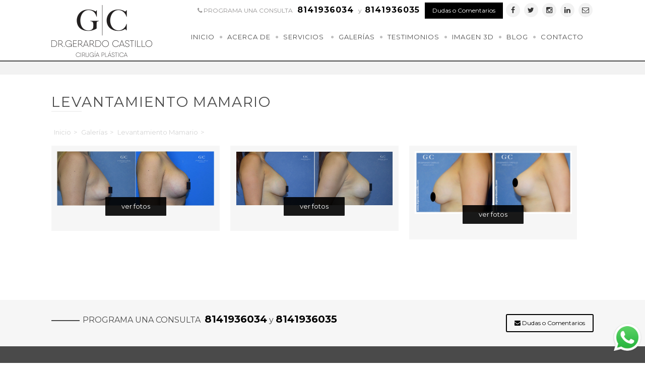

--- FILE ---
content_type: text/html; charset=UTF-8
request_url: https://drgerardocastillo.com/categoria/levantamiento-mamario/
body_size: 10588
content:
<!doctype html>
<html lang="es">
<head>
<meta name="keywords" content="cirujanos plasticos en monterrey, rinoplastia en monterrey, aumento de busto en monterrey, lipoescultura en monterrey, bichectomia en monterrey, abdominoplastia en monterrey, mommy makeover en mexico, reduccion de busto en nuevo leon, lipo HD en monterrey, cirujano plastico en monterrey" />
<meta name="robots" content="index,follow" />
<meta name="revisit-after" content="7 days" />
<meta name="seo-author" content="www.optimizacion-online.com"/>
<meta name="location" content="Mexico"/>
<meta name="googlebot" content="index,follow"/>
<meta name="rating" content="General"/>
<meta name="CLASSIFICATION" content="cirujanos plasticos en monterrey, rinoplastia en monterrey, aumento de busto en monterrey"/>
<meta name="url" content="http://drgerardocastillo.com/"/>
<meta name="content-language" content="spanish"/>
<meta name="copyright" content="Copyright © 2017 drgerardocastillo.com, Todos los Derechos Reservados"/>
<meta name="google-site-verification" content="eC-BmDtPM2fJMTvRxTq7WoI8fQ0iebX_EpHfHQ39srY" />
<meta charset="utf-8">
<meta name="viewport" content="width=device-width, initial-scale=1" />
<!-- Google tag (gtag.js) --> <script async src="https://www.googletagmanager.com/gtag/js?id=G-6RLVB096YC"></script> <script> window.dataLayer = window.dataLayer || []; function gtag(){dataLayer.push(arguments);} gtag('js', new Date()); gtag('config', 'G-6RLVB096YC'); </script><meta name='robots' content='index, follow, max-image-preview:large, max-snippet:-1, max-video-preview:-1' />
	<style>img:is([sizes="auto" i], [sizes^="auto," i]) { contain-intrinsic-size: 3000px 1500px }</style>
	
	<!-- This site is optimized with the Yoast SEO plugin v26.8 - https://yoast.com/product/yoast-seo-wordpress/ -->
	<title>Levantamiento Mamario Archivos - Cirujano Gerardo Castillo</title>
	<link rel="canonical" href="https://drgerardocastillo.com/categoria/levantamiento-mamario/" />
	<meta property="og:locale" content="es_ES" />
	<meta property="og:type" content="article" />
	<meta property="og:title" content="Levantamiento Mamario Archivos - Cirujano Gerardo Castillo" />
	<meta property="og:url" content="https://drgerardocastillo.com/categoria/levantamiento-mamario/" />
	<meta property="og:site_name" content="Cirujano Gerardo Castillo" />
	<meta name="twitter:card" content="summary_large_image" />
	<script type="application/ld+json" class="yoast-schema-graph">{"@context":"https://schema.org","@graph":[{"@type":"CollectionPage","@id":"https://drgerardocastillo.com/categoria/levantamiento-mamario/","url":"https://drgerardocastillo.com/categoria/levantamiento-mamario/","name":"Levantamiento Mamario Archivos - Cirujano Gerardo Castillo","isPartOf":{"@id":"https://drgerardocastillo.com/#website"},"primaryImageOfPage":{"@id":"https://drgerardocastillo.com/categoria/levantamiento-mamario/#primaryimage"},"image":{"@id":"https://drgerardocastillo.com/categoria/levantamiento-mamario/#primaryimage"},"thumbnailUrl":"https://drgerardocastillo.com/wp-content/uploads/2020/04/1-AÑO-MARCIA-PERIAREOLAR.jpg","breadcrumb":{"@id":"https://drgerardocastillo.com/categoria/levantamiento-mamario/#breadcrumb"},"inLanguage":"es"},{"@type":"ImageObject","inLanguage":"es","@id":"https://drgerardocastillo.com/categoria/levantamiento-mamario/#primaryimage","url":"https://drgerardocastillo.com/wp-content/uploads/2020/04/1-AÑO-MARCIA-PERIAREOLAR.jpg","contentUrl":"https://drgerardocastillo.com/wp-content/uploads/2020/04/1-AÑO-MARCIA-PERIAREOLAR.jpg","width":1200,"height":415},{"@type":"BreadcrumbList","@id":"https://drgerardocastillo.com/categoria/levantamiento-mamario/#breadcrumb","itemListElement":[{"@type":"ListItem","position":1,"name":"Portada","item":"https://drgerardocastillo.com/"},{"@type":"ListItem","position":2,"name":"Busto","item":"https://drgerardocastillo.com/categoria/busto/"},{"@type":"ListItem","position":3,"name":"Levantamiento Mamario"}]},{"@type":"WebSite","@id":"https://drgerardocastillo.com/#website","url":"https://drgerardocastillo.com/","name":"Cirujano Gerardo Castillo","description":"Cirujano Plástico Gerardo Castillo","potentialAction":[{"@type":"SearchAction","target":{"@type":"EntryPoint","urlTemplate":"https://drgerardocastillo.com/?s={search_term_string}"},"query-input":{"@type":"PropertyValueSpecification","valueRequired":true,"valueName":"search_term_string"}}],"inLanguage":"es"}]}</script>
	<!-- / Yoast SEO plugin. -->


<script type='application/javascript'  id='pys-version-script'>console.log('PixelYourSite Free version 11.1.5.2');</script>
<link rel='dns-prefetch' href='//ajax.googleapis.com' />
<link rel='dns-prefetch' href='//fonts.googleapis.com' />
<link rel='stylesheet' id='wp-block-library-css' href='https://drgerardocastillo.com/wp-includes/css/dist/block-library/style.min.css?ver=6.8.3' type='text/css' media='all' />
<style id='classic-theme-styles-inline-css' type='text/css'>
/*! This file is auto-generated */
.wp-block-button__link{color:#fff;background-color:#32373c;border-radius:9999px;box-shadow:none;text-decoration:none;padding:calc(.667em + 2px) calc(1.333em + 2px);font-size:1.125em}.wp-block-file__button{background:#32373c;color:#fff;text-decoration:none}
</style>
<style id='global-styles-inline-css' type='text/css'>
:root{--wp--preset--aspect-ratio--square: 1;--wp--preset--aspect-ratio--4-3: 4/3;--wp--preset--aspect-ratio--3-4: 3/4;--wp--preset--aspect-ratio--3-2: 3/2;--wp--preset--aspect-ratio--2-3: 2/3;--wp--preset--aspect-ratio--16-9: 16/9;--wp--preset--aspect-ratio--9-16: 9/16;--wp--preset--color--black: #000000;--wp--preset--color--cyan-bluish-gray: #abb8c3;--wp--preset--color--white: #ffffff;--wp--preset--color--pale-pink: #f78da7;--wp--preset--color--vivid-red: #cf2e2e;--wp--preset--color--luminous-vivid-orange: #ff6900;--wp--preset--color--luminous-vivid-amber: #fcb900;--wp--preset--color--light-green-cyan: #7bdcb5;--wp--preset--color--vivid-green-cyan: #00d084;--wp--preset--color--pale-cyan-blue: #8ed1fc;--wp--preset--color--vivid-cyan-blue: #0693e3;--wp--preset--color--vivid-purple: #9b51e0;--wp--preset--gradient--vivid-cyan-blue-to-vivid-purple: linear-gradient(135deg,rgba(6,147,227,1) 0%,rgb(155,81,224) 100%);--wp--preset--gradient--light-green-cyan-to-vivid-green-cyan: linear-gradient(135deg,rgb(122,220,180) 0%,rgb(0,208,130) 100%);--wp--preset--gradient--luminous-vivid-amber-to-luminous-vivid-orange: linear-gradient(135deg,rgba(252,185,0,1) 0%,rgba(255,105,0,1) 100%);--wp--preset--gradient--luminous-vivid-orange-to-vivid-red: linear-gradient(135deg,rgba(255,105,0,1) 0%,rgb(207,46,46) 100%);--wp--preset--gradient--very-light-gray-to-cyan-bluish-gray: linear-gradient(135deg,rgb(238,238,238) 0%,rgb(169,184,195) 100%);--wp--preset--gradient--cool-to-warm-spectrum: linear-gradient(135deg,rgb(74,234,220) 0%,rgb(151,120,209) 20%,rgb(207,42,186) 40%,rgb(238,44,130) 60%,rgb(251,105,98) 80%,rgb(254,248,76) 100%);--wp--preset--gradient--blush-light-purple: linear-gradient(135deg,rgb(255,206,236) 0%,rgb(152,150,240) 100%);--wp--preset--gradient--blush-bordeaux: linear-gradient(135deg,rgb(254,205,165) 0%,rgb(254,45,45) 50%,rgb(107,0,62) 100%);--wp--preset--gradient--luminous-dusk: linear-gradient(135deg,rgb(255,203,112) 0%,rgb(199,81,192) 50%,rgb(65,88,208) 100%);--wp--preset--gradient--pale-ocean: linear-gradient(135deg,rgb(255,245,203) 0%,rgb(182,227,212) 50%,rgb(51,167,181) 100%);--wp--preset--gradient--electric-grass: linear-gradient(135deg,rgb(202,248,128) 0%,rgb(113,206,126) 100%);--wp--preset--gradient--midnight: linear-gradient(135deg,rgb(2,3,129) 0%,rgb(40,116,252) 100%);--wp--preset--font-size--small: 13px;--wp--preset--font-size--medium: 20px;--wp--preset--font-size--large: 36px;--wp--preset--font-size--x-large: 42px;--wp--preset--spacing--20: 0.44rem;--wp--preset--spacing--30: 0.67rem;--wp--preset--spacing--40: 1rem;--wp--preset--spacing--50: 1.5rem;--wp--preset--spacing--60: 2.25rem;--wp--preset--spacing--70: 3.38rem;--wp--preset--spacing--80: 5.06rem;--wp--preset--shadow--natural: 6px 6px 9px rgba(0, 0, 0, 0.2);--wp--preset--shadow--deep: 12px 12px 50px rgba(0, 0, 0, 0.4);--wp--preset--shadow--sharp: 6px 6px 0px rgba(0, 0, 0, 0.2);--wp--preset--shadow--outlined: 6px 6px 0px -3px rgba(255, 255, 255, 1), 6px 6px rgba(0, 0, 0, 1);--wp--preset--shadow--crisp: 6px 6px 0px rgba(0, 0, 0, 1);}:where(.is-layout-flex){gap: 0.5em;}:where(.is-layout-grid){gap: 0.5em;}body .is-layout-flex{display: flex;}.is-layout-flex{flex-wrap: wrap;align-items: center;}.is-layout-flex > :is(*, div){margin: 0;}body .is-layout-grid{display: grid;}.is-layout-grid > :is(*, div){margin: 0;}:where(.wp-block-columns.is-layout-flex){gap: 2em;}:where(.wp-block-columns.is-layout-grid){gap: 2em;}:where(.wp-block-post-template.is-layout-flex){gap: 1.25em;}:where(.wp-block-post-template.is-layout-grid){gap: 1.25em;}.has-black-color{color: var(--wp--preset--color--black) !important;}.has-cyan-bluish-gray-color{color: var(--wp--preset--color--cyan-bluish-gray) !important;}.has-white-color{color: var(--wp--preset--color--white) !important;}.has-pale-pink-color{color: var(--wp--preset--color--pale-pink) !important;}.has-vivid-red-color{color: var(--wp--preset--color--vivid-red) !important;}.has-luminous-vivid-orange-color{color: var(--wp--preset--color--luminous-vivid-orange) !important;}.has-luminous-vivid-amber-color{color: var(--wp--preset--color--luminous-vivid-amber) !important;}.has-light-green-cyan-color{color: var(--wp--preset--color--light-green-cyan) !important;}.has-vivid-green-cyan-color{color: var(--wp--preset--color--vivid-green-cyan) !important;}.has-pale-cyan-blue-color{color: var(--wp--preset--color--pale-cyan-blue) !important;}.has-vivid-cyan-blue-color{color: var(--wp--preset--color--vivid-cyan-blue) !important;}.has-vivid-purple-color{color: var(--wp--preset--color--vivid-purple) !important;}.has-black-background-color{background-color: var(--wp--preset--color--black) !important;}.has-cyan-bluish-gray-background-color{background-color: var(--wp--preset--color--cyan-bluish-gray) !important;}.has-white-background-color{background-color: var(--wp--preset--color--white) !important;}.has-pale-pink-background-color{background-color: var(--wp--preset--color--pale-pink) !important;}.has-vivid-red-background-color{background-color: var(--wp--preset--color--vivid-red) !important;}.has-luminous-vivid-orange-background-color{background-color: var(--wp--preset--color--luminous-vivid-orange) !important;}.has-luminous-vivid-amber-background-color{background-color: var(--wp--preset--color--luminous-vivid-amber) !important;}.has-light-green-cyan-background-color{background-color: var(--wp--preset--color--light-green-cyan) !important;}.has-vivid-green-cyan-background-color{background-color: var(--wp--preset--color--vivid-green-cyan) !important;}.has-pale-cyan-blue-background-color{background-color: var(--wp--preset--color--pale-cyan-blue) !important;}.has-vivid-cyan-blue-background-color{background-color: var(--wp--preset--color--vivid-cyan-blue) !important;}.has-vivid-purple-background-color{background-color: var(--wp--preset--color--vivid-purple) !important;}.has-black-border-color{border-color: var(--wp--preset--color--black) !important;}.has-cyan-bluish-gray-border-color{border-color: var(--wp--preset--color--cyan-bluish-gray) !important;}.has-white-border-color{border-color: var(--wp--preset--color--white) !important;}.has-pale-pink-border-color{border-color: var(--wp--preset--color--pale-pink) !important;}.has-vivid-red-border-color{border-color: var(--wp--preset--color--vivid-red) !important;}.has-luminous-vivid-orange-border-color{border-color: var(--wp--preset--color--luminous-vivid-orange) !important;}.has-luminous-vivid-amber-border-color{border-color: var(--wp--preset--color--luminous-vivid-amber) !important;}.has-light-green-cyan-border-color{border-color: var(--wp--preset--color--light-green-cyan) !important;}.has-vivid-green-cyan-border-color{border-color: var(--wp--preset--color--vivid-green-cyan) !important;}.has-pale-cyan-blue-border-color{border-color: var(--wp--preset--color--pale-cyan-blue) !important;}.has-vivid-cyan-blue-border-color{border-color: var(--wp--preset--color--vivid-cyan-blue) !important;}.has-vivid-purple-border-color{border-color: var(--wp--preset--color--vivid-purple) !important;}.has-vivid-cyan-blue-to-vivid-purple-gradient-background{background: var(--wp--preset--gradient--vivid-cyan-blue-to-vivid-purple) !important;}.has-light-green-cyan-to-vivid-green-cyan-gradient-background{background: var(--wp--preset--gradient--light-green-cyan-to-vivid-green-cyan) !important;}.has-luminous-vivid-amber-to-luminous-vivid-orange-gradient-background{background: var(--wp--preset--gradient--luminous-vivid-amber-to-luminous-vivid-orange) !important;}.has-luminous-vivid-orange-to-vivid-red-gradient-background{background: var(--wp--preset--gradient--luminous-vivid-orange-to-vivid-red) !important;}.has-very-light-gray-to-cyan-bluish-gray-gradient-background{background: var(--wp--preset--gradient--very-light-gray-to-cyan-bluish-gray) !important;}.has-cool-to-warm-spectrum-gradient-background{background: var(--wp--preset--gradient--cool-to-warm-spectrum) !important;}.has-blush-light-purple-gradient-background{background: var(--wp--preset--gradient--blush-light-purple) !important;}.has-blush-bordeaux-gradient-background{background: var(--wp--preset--gradient--blush-bordeaux) !important;}.has-luminous-dusk-gradient-background{background: var(--wp--preset--gradient--luminous-dusk) !important;}.has-pale-ocean-gradient-background{background: var(--wp--preset--gradient--pale-ocean) !important;}.has-electric-grass-gradient-background{background: var(--wp--preset--gradient--electric-grass) !important;}.has-midnight-gradient-background{background: var(--wp--preset--gradient--midnight) !important;}.has-small-font-size{font-size: var(--wp--preset--font-size--small) !important;}.has-medium-font-size{font-size: var(--wp--preset--font-size--medium) !important;}.has-large-font-size{font-size: var(--wp--preset--font-size--large) !important;}.has-x-large-font-size{font-size: var(--wp--preset--font-size--x-large) !important;}
:where(.wp-block-post-template.is-layout-flex){gap: 1.25em;}:where(.wp-block-post-template.is-layout-grid){gap: 1.25em;}
:where(.wp-block-columns.is-layout-flex){gap: 2em;}:where(.wp-block-columns.is-layout-grid){gap: 2em;}
:root :where(.wp-block-pullquote){font-size: 1.5em;line-height: 1.6;}
</style>
<link rel='stylesheet' id='css_style-css' href='https://drgerardocastillo.com/wp-content/themes/cirujanogc/css/style.css?ver=1.07' type='text/css' media='all' />
<link rel='stylesheet' id='css_font_awesome-css' href='https://drgerardocastillo.com/wp-content/themes/cirujanogc/css/font-awesome.min.css?ver=6.8.3' type='text/css' media='all' />
<link rel='stylesheet' id='css_animate-css' href='https://drgerardocastillo.com/wp-content/themes/cirujanogc/css/animate.css?ver=6.8.3' type='text/css' media='all' />
<link rel='stylesheet' id='google-fonts-css' href='//fonts.googleapis.com/css?family=Montserrat:400,700|Open+Sans:400,300,300italic,400italic,600,600italic,700,700italic' type='text/css' media='all' />
<script type="text/javascript" src="https://ajax.googleapis.com/ajax/libs/jquery/1.12.4/jquery.min.js?ver=1.12.4" id="jquery-js"></script>
<script type="text/javascript" src="https://drgerardocastillo.com/wp-content/plugins/pixelyoursite/dist/scripts/jquery.bind-first-0.2.3.min.js?ver=0.2.3" id="jquery-bind-first-js"></script>
<script type="text/javascript" src="https://drgerardocastillo.com/wp-content/plugins/pixelyoursite/dist/scripts/js.cookie-2.1.3.min.js?ver=2.1.3" id="js-cookie-pys-js"></script>
<script type="text/javascript" src="https://drgerardocastillo.com/wp-content/plugins/pixelyoursite/dist/scripts/tld.min.js?ver=2.3.1" id="js-tld-js"></script>
<script type="text/javascript" id="pys-js-extra">
/* <![CDATA[ */
var pysOptions = {"staticEvents":{"facebook":{"init_event":[{"delay":0,"type":"static","ajaxFire":false,"name":"PageView","pixelIds":["221446411672633"],"eventID":"32abfe74-b441-4335-aa85-7e49e4e855e6","params":{"page_title":"Levantamiento Mamario","post_type":"filtro","post_id":16,"plugin":"PixelYourSite","user_role":"guest","event_url":"drgerardocastillo.com\/categoria\/levantamiento-mamario\/"},"e_id":"init_event","ids":[],"hasTimeWindow":false,"timeWindow":0,"woo_order":"","edd_order":""}]}},"dynamicEvents":[],"triggerEvents":[],"triggerEventTypes":[],"facebook":{"pixelIds":["221446411672633"],"advancedMatching":[],"advancedMatchingEnabled":false,"removeMetadata":false,"wooVariableAsSimple":false,"serverApiEnabled":false,"wooCRSendFromServer":false,"send_external_id":null,"enabled_medical":false,"do_not_track_medical_param":["event_url","post_title","page_title","landing_page","content_name","categories","category_name","tags"],"meta_ldu":false},"debug":"","siteUrl":"https:\/\/drgerardocastillo.com","ajaxUrl":"https:\/\/drgerardocastillo.com\/wp-admin\/admin-ajax.php","ajax_event":"c8a0425bc5","enable_remove_download_url_param":"1","cookie_duration":"7","last_visit_duration":"60","enable_success_send_form":"","ajaxForServerEvent":"1","ajaxForServerStaticEvent":"1","useSendBeacon":"1","send_external_id":"1","external_id_expire":"180","track_cookie_for_subdomains":"1","google_consent_mode":"1","gdpr":{"ajax_enabled":false,"all_disabled_by_api":false,"facebook_disabled_by_api":false,"analytics_disabled_by_api":false,"google_ads_disabled_by_api":false,"pinterest_disabled_by_api":false,"bing_disabled_by_api":false,"reddit_disabled_by_api":false,"externalID_disabled_by_api":false,"facebook_prior_consent_enabled":true,"analytics_prior_consent_enabled":true,"google_ads_prior_consent_enabled":null,"pinterest_prior_consent_enabled":true,"bing_prior_consent_enabled":true,"cookiebot_integration_enabled":false,"cookiebot_facebook_consent_category":"marketing","cookiebot_analytics_consent_category":"statistics","cookiebot_tiktok_consent_category":"marketing","cookiebot_google_ads_consent_category":"marketing","cookiebot_pinterest_consent_category":"marketing","cookiebot_bing_consent_category":"marketing","consent_magic_integration_enabled":false,"real_cookie_banner_integration_enabled":false,"cookie_notice_integration_enabled":false,"cookie_law_info_integration_enabled":false,"analytics_storage":{"enabled":true,"value":"granted","filter":false},"ad_storage":{"enabled":true,"value":"granted","filter":false},"ad_user_data":{"enabled":true,"value":"granted","filter":false},"ad_personalization":{"enabled":true,"value":"granted","filter":false}},"cookie":{"disabled_all_cookie":false,"disabled_start_session_cookie":false,"disabled_advanced_form_data_cookie":false,"disabled_landing_page_cookie":false,"disabled_first_visit_cookie":false,"disabled_trafficsource_cookie":false,"disabled_utmTerms_cookie":false,"disabled_utmId_cookie":false},"tracking_analytics":{"TrafficSource":"direct","TrafficLanding":"undefined","TrafficUtms":[],"TrafficUtmsId":[]},"GATags":{"ga_datalayer_type":"default","ga_datalayer_name":"dataLayerPYS"},"woo":{"enabled":false},"edd":{"enabled":false},"cache_bypass":"1769250641"};
/* ]]> */
</script>
<script type="text/javascript" src="https://drgerardocastillo.com/wp-content/plugins/pixelyoursite/dist/scripts/public.js?ver=11.1.5.2" id="pys-js"></script>
<link rel="https://api.w.org/" href="https://drgerardocastillo.com/wp-json/" /><link rel="icon" href="https://drgerardocastillo.com/wp-content/uploads/2016/05/cropped-favicon-150x150.png" sizes="32x32" />
<link rel="icon" href="https://drgerardocastillo.com/wp-content/uploads/2016/05/cropped-favicon-300x300.png" sizes="192x192" />
<link rel="apple-touch-icon" href="https://drgerardocastillo.com/wp-content/uploads/2016/05/cropped-favicon-300x300.png" />
<meta name="msapplication-TileImage" content="https://drgerardocastillo.com/wp-content/uploads/2016/05/cropped-favicon-300x300.png" />
<!-- Facebook Pixel Code -->
<script>
!function(f,b,e,v,n,t,s)
{if(f.fbq)return;n=f.fbq=function(){n.callMethod?
n.callMethod.apply(n,arguments):n.queue.push(arguments)};
if(!f._fbq)f._fbq=n;n.push=n;n.loaded=!0;n.version='2.0';
n.queue=[];t=b.createElement(e);t.async=!0;
t.src=v;s=b.getElementsByTagName(e)[0];
s.parentNode.insertBefore(t,s)}(window,document,'script',
'https://connect.facebook.net/en_US/fbevents.js');
 fbq('init', '602507493417514'); 
fbq('track', 'PageView');
</script>
<noscript>
 <img height="1" width="1" 
src="https://www.facebook.com/tr?id=602507493417514&ev=PageView
&noscript=1"/>
</noscript>
<!-- End Facebook Pixel Code -->


</head>
<body class="archive tax-filtro term-levantamiento-mamario term-16 wp-theme-cirujanogc Body" >
<div class="wrapper">
    <div class="wrapper-content bg-header">
        <div class="content header">
        <div class="logo">
                        <a href="https://drgerardocastillo.com"><img src="https://drgerardocastillo.com/wp-content/uploads/2016/05/Logo-2.png" alt="Dr. Gerardo Castillo Cirugía Plastica" title="Dr. Gerardo Castillo Cirugía Plastica" /></a>
                </div>
        <div class="blockRight">
           <div class="wrap-redes-consulta">
            <div class="wrapConsultaHeader">
             
                        <div class="telheader tel-pc"><span class="text-programa-cita"><i class="fa fa-phone" aria-hidden="true"></i> PROGRAMA UNA CONSULTA</span> <span class="tel">8141936034</span>  <small class="sep-tel">y</small><span class="tel tel2">8141936035</span></div>
            <div class="telheader tel-movil"><span class="text-programa-cita"><i class="fa fa-phone" aria-hidden="true"></i> PROGRAMA UNA CONSULTA</span> <a class="tel" href="tel:8141936034"> 8141936034</a>  <small class="sep-tel">y</small><a class="tel tel2" href="tel:8141936035"> 8141936035</a> </div>
                        <div class="dudasheader"><a href="https://drgerardocastillo.com/contacto/">Dudas o Comentarios</a></div>
                
            </div>
            <div class="wrap-redes-header"><div class="redes-sociales">
  
<a href="https://www.facebook.com/DrGerardoCastillo" class="icofacebook" target="_blank"><i class="fa fa-facebook" aria-hidden="true"></i><span>Facebook</span></a>
<a href="https://twitter.com/drcastillo_" class="icotwitter" target="_blank"><i class="fa fa-twitter"></i><span>Twitter</span></a> 
<a href="https://www.instagram.com/dr.gerardocastillo/" class="icoinstagram" rel="publisher" target="_blank"><i class="fa fa-instagram"></i><span>Instagram</span></a> 
<a href="https://www.linkedin.com/in/drgerardocastillo" class="icolinkedin" rel="publisher" target="_blank"><i class="fa fa-linkedin"></i><span>Linkedin</span></a> 
<a href="https://drgerardocastillo.com/contacto/" class="icocontacto" rel="publisher"><i class="fa fa-envelope-o" aria-hidden="true"></i></a> 
</div></div> 
            </div>
            <div class="content-menu">
            <ul id="menu" class="menu"><li id="menu-item-12" class="menu-item menu-item-type-post_type menu-item-object-page menu-item-home menu-item-12"><a href="https://drgerardocastillo.com/">Inicio</a></li>
<li id="menu-item-11" class="menu-item menu-item-type-post_type menu-item-object-page menu-item-11"><a href="https://drgerardocastillo.com/acerca-de/">Acerca de</a></li>
<li id="menu-item-147" class="menu-item menu-item-type-custom menu-item-object-custom menu-item-has-children menu-item-147"><a href="#">Servicios</a>
<ul class="sub-menu">
	<li id="menu-item-148" class="menu-item menu-item-type-post_type menu-item-object-page menu-item-has-children menu-item-148"><a href="https://drgerardocastillo.com/busto/">Busto</a>
	<ul class="sub-menu">
		<li id="menu-item-149" class="menu-item menu-item-type-post_type menu-item-object-page menu-item-149"><a href="https://drgerardocastillo.com/busto/aumento-mamario/">Aumento Mamario</a></li>
		<li id="menu-item-150" class="menu-item menu-item-type-post_type menu-item-object-page menu-item-150"><a href="https://drgerardocastillo.com/busto/levantamiento-mamario/">Levantamiento Mamario</a></li>
		<li id="menu-item-151" class="menu-item menu-item-type-post_type menu-item-object-page menu-item-151"><a href="https://drgerardocastillo.com/busto/reduccion-mamaria/">Reducción Mamaria</a></li>
		<li id="menu-item-152" class="menu-item menu-item-type-post_type menu-item-object-page menu-item-152"><a href="https://drgerardocastillo.com/busto/reduccion-mamaria-en-hombres-ginecomastia/">Reducción Mamaria en Hombres (Ginecomastia)</a></li>
	</ul>
</li>
	<li id="menu-item-153" class="menu-item menu-item-type-post_type menu-item-object-page menu-item-has-children menu-item-153"><a href="https://drgerardocastillo.com/cara/">Cara</a>
	<ul class="sub-menu">
		<li id="menu-item-159" class="menu-item menu-item-type-post_type menu-item-object-page menu-item-159"><a href="https://drgerardocastillo.com/cara/rinoplastia/">Rinoplastía</a></li>
		<li id="menu-item-160" class="menu-item menu-item-type-post_type menu-item-object-page menu-item-160"><a href="https://drgerardocastillo.com/cara/ritidectomia/">Ritidectomía</a></li>
		<li id="menu-item-156" class="menu-item menu-item-type-post_type menu-item-object-page menu-item-156"><a href="https://drgerardocastillo.com/cara/levantamiento-de-cuello/">Levantamiento de Cuello</a></li>
		<li id="menu-item-154" class="menu-item menu-item-type-post_type menu-item-object-page menu-item-154"><a href="https://drgerardocastillo.com/cara/blefaroplastia/">Blefaroplastía</a></li>
		<li id="menu-item-155" class="menu-item menu-item-type-post_type menu-item-object-page menu-item-155"><a href="https://drgerardocastillo.com/cara/implante-de-menton/">Implante de Mentón</a></li>
		<li id="menu-item-157" class="menu-item menu-item-type-post_type menu-item-object-page menu-item-157"><a href="https://drgerardocastillo.com/cara/otoplastia-cirugia-de-orejas-prominentes/">Otoplastía (Cirugía de orejas prominentes)</a></li>
		<li id="menu-item-158" class="menu-item menu-item-type-post_type menu-item-object-page menu-item-158"><a href="https://drgerardocastillo.com/cara/reseccion-de-bolsas-de-bichat/">Resección de Bolsas de Bichat</a></li>
	</ul>
</li>
	<li id="menu-item-161" class="menu-item menu-item-type-post_type menu-item-object-page menu-item-has-children menu-item-161"><a href="https://drgerardocastillo.com/cuerpo/">Cuerpo</a>
	<ul class="sub-menu">
		<li id="menu-item-162" class="menu-item menu-item-type-post_type menu-item-object-page menu-item-162"><a href="https://drgerardocastillo.com/cuerpo/abdominoplastia-liposuccion/">Abdominoplastía + Liposucción</a></li>
		<li id="menu-item-164" class="menu-item menu-item-type-post_type menu-item-object-page menu-item-164"><a href="https://drgerardocastillo.com/cuerpo/liposuccion/">Liposucción</a></li>
		<li id="menu-item-165" class="menu-item menu-item-type-post_type menu-item-object-page menu-item-165"><a href="https://drgerardocastillo.com/cuerpo/mini-abdominoplastia/">Mini-Abdominoplastía</a></li>
		<li id="menu-item-163" class="menu-item menu-item-type-post_type menu-item-object-page menu-item-163"><a href="https://drgerardocastillo.com/cuerpo/aumento-de-gluteo/">Aumento de Glúteo</a></li>
		<li id="menu-item-476" class="menu-item menu-item-type-post_type menu-item-object-page menu-item-476"><a href="https://drgerardocastillo.com/cuerpo/braquioplastia/">Braquioplastía</a></li>
	</ul>
</li>
	<li id="menu-item-166" class="menu-item menu-item-type-post_type menu-item-object-page menu-item-166"><a href="https://drgerardocastillo.com/no-quirurgicos/">No-quirúrgicos</a></li>
</ul>
</li>
<li id="menu-item-282" class="menu-item menu-item-type-post_type menu-item-object-page menu-item-282"><a href="https://drgerardocastillo.com/galeria-antes-y-despues/">Galerías</a></li>
<li id="menu-item-627" class="menu-item menu-item-type-testimonios menu-item-object-cpt-archive menu-item-627"><a href="https://drgerardocastillo.com/testimonios/">Testimonios</a></li>
<li id="menu-item-640" class="menu-item menu-item-type-post_type menu-item-object-page menu-item-640"><a href="https://drgerardocastillo.com/imagen-3d/">Imagen 3D</a></li>
<li id="menu-item-655" class="menu-item menu-item-type-post_type menu-item-object-page current_page_parent menu-item-655"><a href="https://drgerardocastillo.com/blog/">Blog</a></li>
<li id="menu-item-10" class="menu-item menu-item-type-post_type menu-item-object-page menu-item-10"><a href="https://drgerardocastillo.com/contacto/">Contacto</a></li>
</ul>            <!--end menu-->
         </div>
        </div>    
        
      
    </div>
</div> 
<div class="wrapper-content blockGray"></div><div class="wrapper-content">
  <div class="wrapper-content bg-title">
    <h1 class="title-no-thumbnail">Levantamiento Mamario</h1>
  </div>
  <div class="content">
  <ol class="breadcrumbs">
<li><a itemprop="item" href="https://drgerardocastillo.com">Inicio</a></li>
 
<li><a href="https://drgerardocastillo.com/galeria-antes-y-despues/">Galerías</a></li>
<li><a href="https://drgerardocastillo.com/categoria/levantamiento-mamario/">Levantamiento Mamario</a></li> 
<li></li>
 
 
</ol>    <div class="page-galeria">
            <div class="galeria">
        		<div class="img-destacada"><a href="https://drgerardocastillo.com/galeria/levantamiento-de-busto-2/"><img src="https://drgerardocastillo.com/wp-content/uploads/2020/04/1-AÑO-MARCIA-PERIAREOLAR.jpg" alt=""/></a></div>         <a href="https://drgerardocastillo.com/galeria/levantamiento-de-busto-2/" class="galeria-ver-fotos">ver fotos</a>
       </div>
            <div class="galeria">
        		<div class="img-destacada"><a href="https://drgerardocastillo.com/galeria/levantamiento-de-busto/"><img src="https://drgerardocastillo.com/wp-content/uploads/2020/04/Copia-de-karlalat1año.jpg" alt=""/></a></div>         <a href="https://drgerardocastillo.com/galeria/levantamiento-de-busto/" class="galeria-ver-fotos">ver fotos</a>
       </div>
            <div class="galeria">
        		<div class="img-destacada"><a href="https://drgerardocastillo.com/galeria/levantamiento-de-busto-con-implantes/"><img src="https://drgerardocastillo.com/wp-content/uploads/2018/06/karla-4-1.jpg" alt=""/></a></div>         <a href="https://drgerardocastillo.com/galeria/levantamiento-de-busto-con-implantes/" class="galeria-ver-fotos">ver fotos</a>
       </div>
            <div class="paginador"> </div>
    </div>
 </div> 
</div>

                <div class="wrapper-content wrapp-programa-una-cita-footer">
		<div class="content programa-una-cita-footer"> 
        <div class="telfooter tel-pc"><span><span></span>PROGRAMA UNA CONSULTA</span> <span class="tel"> 8141936034</span><small class="sep-tel">y</small><span class="tel tel2">8141936035</span></div>
        <div class="telfooter tel-movil"><span><span></span>PROGRAMA UNA CONSULTA</span> <a class="tel" href="tel:8141936034"> 8141936034</a> <small class="sep-tel">y</small><a class="tel tel2" href="tel:8141936035"> 8141936035</a></div>
         <div class="dudasfooter"><a href="https://drgerardocastillo.com/contacto/"><i class="fa fa-envelope" aria-hidden="true"></i> Dudas o Comentarios</a></div>
        </div>  
        </div> 

<div class="wrapper-content footer">
<div class="content">
<div class="logofooter">
                     <a href="https://drgerardocastillo.com"><img src="https://drgerardocastillo.com/wp-content/uploads/2016/05/Logo-Footer-2.png" alt="Dr. Gerardo Castillo Cirugía Plastica" title="Dr. Gerardo Castillo Cirugía Plastica" /></a>
        </div>      
<div class="content-menu-footer">
<div class="menu-footer">
<ul id="menu-inferior" class="menu-inferior"><li id="menu-item-72" class="menu-item menu-item-type-post_type menu-item-object-page menu-item-has-children menu-item-72"><a href="https://drgerardocastillo.com/busto/">Busto</a>
<ul class="sub-menu">
	<li id="menu-item-73" class="menu-item menu-item-type-post_type menu-item-object-page menu-item-73"><a href="https://drgerardocastillo.com/busto/aumento-mamario/">Aumento Mamario</a></li>
	<li id="menu-item-74" class="menu-item menu-item-type-post_type menu-item-object-page menu-item-74"><a href="https://drgerardocastillo.com/busto/levantamiento-mamario/">Levantamiento Mamario</a></li>
	<li id="menu-item-75" class="menu-item menu-item-type-post_type menu-item-object-page menu-item-75"><a href="https://drgerardocastillo.com/busto/reduccion-mamaria/">Reducción Mamaria</a></li>
	<li id="menu-item-76" class="menu-item menu-item-type-post_type menu-item-object-page menu-item-76"><a href="https://drgerardocastillo.com/busto/reduccion-mamaria-en-hombres-ginecomastia/">Reducción Mamaria en <br>Hombres (Ginecomastia)</a></li>
</ul>
</li>
<li id="menu-item-77" class="menu-item menu-item-type-post_type menu-item-object-page menu-item-has-children menu-item-77"><a href="https://drgerardocastillo.com/cara/">Cara</a>
<ul class="sub-menu">
	<li id="menu-item-78" class="menu-item menu-item-type-post_type menu-item-object-page menu-item-78"><a href="https://drgerardocastillo.com/cara/blefaroplastia/">Blefaroplastía</a></li>
	<li id="menu-item-79" class="menu-item menu-item-type-post_type menu-item-object-page menu-item-79"><a href="https://drgerardocastillo.com/cara/implante-de-menton/">Implante de Mentón</a></li>
	<li id="menu-item-80" class="menu-item menu-item-type-post_type menu-item-object-page menu-item-80"><a href="https://drgerardocastillo.com/cara/levantamiento-de-cuello/">Levantamiento de Cuello</a></li>
	<li id="menu-item-81" class="menu-item menu-item-type-post_type menu-item-object-page menu-item-81"><a href="https://drgerardocastillo.com/cara/otoplastia-cirugia-de-orejas-prominentes/">Otoplastía <br>(Cirugía de orejas prominentes)</a></li>
	<li id="menu-item-82" class="menu-item menu-item-type-post_type menu-item-object-page menu-item-82"><a href="https://drgerardocastillo.com/cara/reseccion-de-bolsas-de-bichat/">Resección de Bolsas de Bichat</a></li>
	<li id="menu-item-83" class="menu-item menu-item-type-post_type menu-item-object-page menu-item-83"><a href="https://drgerardocastillo.com/cara/rinoplastia/">Rinoplastía</a></li>
	<li id="menu-item-84" class="menu-item menu-item-type-post_type menu-item-object-page menu-item-84"><a href="https://drgerardocastillo.com/cara/ritidectomia/">Ritidectomía</a></li>
</ul>
</li>
<li id="menu-item-85" class="menu-item menu-item-type-post_type menu-item-object-page menu-item-has-children menu-item-85"><a href="https://drgerardocastillo.com/cuerpo/">Cuerpo</a>
<ul class="sub-menu">
	<li id="menu-item-86" class="menu-item menu-item-type-post_type menu-item-object-page menu-item-86"><a href="https://drgerardocastillo.com/cuerpo/abdominoplastia-liposuccion/">Abdominoplastía + Liposucción</a></li>
	<li id="menu-item-87" class="menu-item menu-item-type-post_type menu-item-object-page menu-item-87"><a href="https://drgerardocastillo.com/cuerpo/liposuccion/">Liposucción</a></li>
	<li id="menu-item-88" class="menu-item menu-item-type-post_type menu-item-object-page menu-item-88"><a href="https://drgerardocastillo.com/cuerpo/mini-abdominoplastia/">Mini-Abdominoplastía</a></li>
	<li id="menu-item-124" class="menu-item menu-item-type-post_type menu-item-object-page menu-item-124"><a href="https://drgerardocastillo.com/cuerpo/aumento-de-gluteo/">Aumento de Glúteo</a></li>
	<li id="menu-item-477" class="menu-item menu-item-type-post_type menu-item-object-page menu-item-477"><a href="https://drgerardocastillo.com/cuerpo/braquioplastia/">Braquioplastía</a></li>
</ul>
</li>
<li id="menu-item-89" class="menu-item menu-item-type-post_type menu-item-object-page menu-item-89"><a href="https://drgerardocastillo.com/no-quirurgicos/">No-quirúrgicos</a></li>
<li id="menu-item-911" class="menu-item menu-item-type-custom menu-item-object-custom menu-item-has-children menu-item-911"><a href="#">Servicios</a>
<ul class="sub-menu">
	<li id="menu-item-912" class="menu-item menu-item-type-post_type menu-item-object-page menu-item-912"><a href="https://drgerardocastillo.com/abdominoplastia-en-monterrey/">Abdominoplastía en Monterrey</a></li>
	<li id="menu-item-913" class="menu-item menu-item-type-post_type menu-item-object-page menu-item-913"><a href="https://drgerardocastillo.com/bichectomia-en-monterrey/">Bichectomía en Monterrey</a></li>
	<li id="menu-item-914" class="menu-item menu-item-type-post_type menu-item-object-page menu-item-914"><a href="https://drgerardocastillo.com/lipoescultura-en-monterrey/">Lipoescultura en Monterrey</a></li>
	<li id="menu-item-915" class="menu-item menu-item-type-post_type menu-item-object-page menu-item-915"><a href="https://drgerardocastillo.com/aumento-busto-monterrey/">Aumento de busto en Monterrey</a></li>
	<li id="menu-item-916" class="menu-item menu-item-type-post_type menu-item-object-page menu-item-916"><a href="https://drgerardocastillo.com/rinoplastia-en-monterrey/">Rinoplastía en Monterrey</a></li>
	<li id="menu-item-917" class="menu-item menu-item-type-post_type menu-item-object-page menu-item-917"><a href="https://drgerardocastillo.com/cirujanos-plasticos-monterrey/">Cirujanos plásticos en Monterrey</a></li>
	<li id="menu-item-1131" class="menu-item menu-item-type-custom menu-item-object-custom menu-item-1131"><a href="https://drgerardocastillo.com/mommy-makeover-en-mexico/">Mommy makeover en México</a></li>
	<li id="menu-item-1132" class="menu-item menu-item-type-custom menu-item-object-custom menu-item-1132"><a href="https://drgerardocastillo.com/reduccion-de-busto-en-nuevo-leon/">Reducción de busto en Nuevo León</a></li>
	<li id="menu-item-1133" class="menu-item menu-item-type-custom menu-item-object-custom menu-item-1133"><a href="https://drgerardocastillo.com/lipo-hd-en-monterrey/">Lipo HD en Monterrey</a></li>
	<li id="menu-item-1134" class="menu-item menu-item-type-custom menu-item-object-custom menu-item-1134"><a href="https://drgerardocastillo.com/cirujano-plastico-en-monterrey/">Cirujano plástico en Monterrey</a></li>
</ul>
</li>
</ul><!--end menu-->
</div>  
</div> 
<div class="wrap-redes-footer"><div class="redes-sociales">
  
<a href="https://www.facebook.com/DrGerardoCastillo" class="icofacebook" target="_blank"><i class="fa fa-facebook" aria-hidden="true"></i><span>Facebook</span></a>
<a href="https://twitter.com/drcastillo_" class="icotwitter" target="_blank"><i class="fa fa-twitter"></i><span>Twitter</span></a> 
<a href="https://www.instagram.com/dr.gerardocastillo/" class="icoinstagram" rel="publisher" target="_blank"><i class="fa fa-instagram"></i><span>Instagram</span></a> 
<a href="https://www.linkedin.com/in/drgerardocastillo" class="icolinkedin" rel="publisher" target="_blank"><i class="fa fa-linkedin"></i><span>Linkedin</span></a> 
<a href="https://drgerardocastillo.com/contacto/" class="icocontacto" rel="publisher"><i class="fa fa-envelope-o" aria-hidden="true"></i></a> 
</div></div> 
 
<div class="wrap-derechos-reservados"><div class="sello" id="box" align="center"><a href="https://www.multiestetica.mx/centros/dr-gerardo-castillo-garza" target="_blank" ><img src="https://drgerardocastillo.com/stamp.png" alt="Dr. Gerardo Castillo Garza" border="0" /></a></div> <p class="derechos-reservados">Dr. Gerardo Castillo Garza | Aumento de Busto Monterrey | Cirujano Plástico Monterrey - Todos los Derechos Reservados 2026 |  <a href="https://drgerardocastillo.com/aviso-de-privacidad/">Aviso de Privacidad</a>  | Designed by: <a href="http://bioxnet.com/" target="_blank">Bioxnet</a></p></div> 
	<p class="derechos-reservados" align="center">Cédula Profesional: 4722904 (UANL) - Cédula Especialidad: 7585970 ( TECNOLOGICO DE MONTERREY Y DE ESTUDIOS SUPERIORES) - Cédula Cirugía Plástica: 11028031 (UNIVERSIDAD DE GUADALAJARA) - Certificación Cirugía Plástica: 1864 (CMCPER)</p></div>
</div>
</div>
</div>
<!--end wrapper-->
	<a class="ico-whatsapp" href="https://api.whatsapp.com/send?phone=5218134323344"><img src="https://drgerardocastillo.com/wp-content/themes/cirujanogc/img/img-whatsapp.png"/></a>
  <a class="ico-tel1-fixed" href="tel:8141936034">
  <span class="icono">
  <svg viewBox="0 0 18 16" xmlns="http://www.w3.org/2000/svg">
    <g transform="matrix(0.032987,0,0,0.0324654,-126.317,-16.3491)">
        <path d="M3950.22,692.967L4014.03,688.232L4014.03,646.309C4014.03,628.564 4028.57,614.051 4046.29,614.051L4157.98,614.051C4175.72,614.051 4190.26,628.592 4190.26,646.309L4190.26,688.232L4254.07,692.967C4275.5,694.555 4291.18,704.021 4293.16,717.656L4325.36,939.524C4327.38,953.159 4328.99,996.416 4286.3,996.416L3918,996.416C3875.33,996.416 3876.92,953.386 3878.93,939.524L3911.16,717.656C3913.18,703.795 3928.79,694.582 3950.22,692.967ZM4154.15,913.729L4186.69,913.729L4186.69,881.188L4154.15,881.188L4154.15,913.729ZM4017.6,913.729L4050.15,913.729L4050.15,881.188L4017.6,881.188L4017.6,913.729ZM4085.86,913.729L4118.43,913.729L4118.43,881.188L4085.86,881.188L4085.86,913.729ZM4154.15,842.977L4186.69,842.977L4186.69,810.435L4154.15,810.435L4154.15,842.977ZM4017.6,842.977L4050.15,842.977L4050.15,810.435L4017.6,810.435L4017.6,842.977ZM4085.86,842.977L4118.43,842.977L4118.43,810.435L4085.86,810.435L4085.86,842.977ZM4154.15,772.224L4186.69,772.224L4186.69,739.682L4154.15,739.682L4154.15,772.224ZM4017.6,772.224L4050.15,772.224L4050.15,739.682L4017.6,739.682L4017.6,772.224ZM4085.86,772.224L4118.43,772.224L4118.43,739.682L4085.86,739.682L4085.86,772.224ZM3829.3,638.258C3829.3,548.201 3908.3,503.584 3990.65,503.584L4213.65,503.584C4296,503.584 4374.97,548.201 4374.97,638.258C4374.97,659.717 4368.48,670.176 4349.66,670.176L4252.79,670.176C4237.77,670.176 4229.01,661.219 4228.19,647.924C4226.86,626.409 4225.53,613.768 4224.19,592.252C4224.19,588.113 4222.44,584.287 4219.6,581.452C4216.79,578.617 4212.94,576.889 4208.8,576.889L3995.49,576.889C3991.33,576.889 3987.5,578.617 3984.69,581.452C3981.86,584.287 3980.1,588.113 3980.1,592.252C3978.77,613.768 3977.44,626.409 3976.11,647.924C3975.28,661.219 3966.52,670.176 3951.5,670.176L3854.64,670.176C3835.82,670.176 3829.3,659.717 3829.3,638.258Z"/>
    </g>
  </svg>
  </span>
 </a>

<script type="speculationrules">
{"prefetch":[{"source":"document","where":{"and":[{"href_matches":"\/*"},{"not":{"href_matches":["\/wp-*.php","\/wp-admin\/*","\/wp-content\/uploads\/*","\/wp-content\/*","\/wp-content\/plugins\/*","\/wp-content\/themes\/cirujanogc\/*","\/*\\?(.+)"]}},{"not":{"selector_matches":"a[rel~=\"nofollow\"]"}},{"not":{"selector_matches":".no-prefetch, .no-prefetch a"}}]},"eagerness":"conservative"}]}
</script>
<noscript><img height="1" width="1" style="display: none;" src="https://www.facebook.com/tr?id=221446411672633&ev=PageView&noscript=1&cd%5Bpage_title%5D=Levantamiento+Mamario&cd%5Bpost_type%5D=filtro&cd%5Bpost_id%5D=16&cd%5Bplugin%5D=PixelYourSite&cd%5Buser_role%5D=guest&cd%5Bevent_url%5D=drgerardocastillo.com%2Fcategoria%2Flevantamiento-mamario%2F" alt=""></noscript>
<script type="text/javascript" src="https://drgerardocastillo.com/wp-includes/js/dist/hooks.min.js?ver=4d63a3d491d11ffd8ac6" id="wp-hooks-js"></script>
<script type="text/javascript" src="https://drgerardocastillo.com/wp-includes/js/dist/i18n.min.js?ver=5e580eb46a90c2b997e6" id="wp-i18n-js"></script>
<script type="text/javascript" id="wp-i18n-js-after">
/* <![CDATA[ */
wp.i18n.setLocaleData( { 'text direction\u0004ltr': [ 'ltr' ] } );
/* ]]> */
</script>
<script type="text/javascript" src="https://drgerardocastillo.com/wp-content/plugins/contact-form-7/includes/swv/js/index.js?ver=6.1.4" id="swv-js"></script>
<script type="text/javascript" id="contact-form-7-js-translations">
/* <![CDATA[ */
( function( domain, translations ) {
	var localeData = translations.locale_data[ domain ] || translations.locale_data.messages;
	localeData[""].domain = domain;
	wp.i18n.setLocaleData( localeData, domain );
} )( "contact-form-7", {"translation-revision-date":"2025-12-01 15:45:40+0000","generator":"GlotPress\/4.0.3","domain":"messages","locale_data":{"messages":{"":{"domain":"messages","plural-forms":"nplurals=2; plural=n != 1;","lang":"es"},"This contact form is placed in the wrong place.":["Este formulario de contacto est\u00e1 situado en el lugar incorrecto."],"Error:":["Error:"]}},"comment":{"reference":"includes\/js\/index.js"}} );
/* ]]> */
</script>
<script type="text/javascript" id="contact-form-7-js-before">
/* <![CDATA[ */
var wpcf7 = {
    "api": {
        "root": "https:\/\/drgerardocastillo.com\/wp-json\/",
        "namespace": "contact-form-7\/v1"
    }
};
/* ]]> */
</script>
<script type="text/javascript" src="https://drgerardocastillo.com/wp-content/plugins/contact-form-7/includes/js/index.js?ver=6.1.4" id="contact-form-7-js"></script>
<script type="text/javascript" src="https://drgerardocastillo.com/wp-content/themes/cirujanogc/js/jquery.infinitescroll.min.js" id="infinite_scroll-js"></script>
<script type="text/javascript" id="js_plugins-js-extra">
/* <![CDATA[ */
var site = {"theme_path":"https:\/\/drgerardocastillo.com\/wp-content\/themes\/cirujanogc"};
/* ]]> */
</script>
<script type="text/javascript" src="https://drgerardocastillo.com/wp-content/themes/cirujanogc/js/plugins.js?ver=1" id="js_plugins-js"></script>
<script type="text/javascript" id="js_functions-js-extra">
/* <![CDATA[ */
var ajax_var = {"url":"https:\/\/drgerardocastillo.com\/wp-json\/galerias\/getgalerias","nonce":"adeddb264a"};
/* ]]> */
</script>
<script type="text/javascript" src="https://drgerardocastillo.com/wp-content/themes/cirujanogc/js/functions.js?ver=1" id="js_functions-js"></script>
<script type="text/javascript" src="https://www.google.com/recaptcha/api.js?render=6LdluZgUAAAAAC5cHtcZMeUTSScQYH8UwBaMpLvq&amp;ver=3.0" id="google-recaptcha-js"></script>
<script type="text/javascript" src="https://drgerardocastillo.com/wp-includes/js/dist/vendor/wp-polyfill.min.js?ver=3.15.0" id="wp-polyfill-js"></script>
<script type="text/javascript" id="wpcf7-recaptcha-js-before">
/* <![CDATA[ */
var wpcf7_recaptcha = {
    "sitekey": "6LdluZgUAAAAAC5cHtcZMeUTSScQYH8UwBaMpLvq",
    "actions": {
        "homepage": "homepage",
        "contactform": "contactform"
    }
};
/* ]]> */
</script>
<script type="text/javascript" src="https://drgerardocastillo.com/wp-content/plugins/contact-form-7/modules/recaptcha/index.js?ver=6.1.4" id="wpcf7-recaptcha-js"></script>
	<script>
	var infinite_scroll = {
		loading: {
			img: "https://drgerardocastillo.com/wp-content/themes/cirujanogc/img/AjaxLoader.gif",
			msgText: "<span class='cargando-post'>Cargando...</span>",
			finishedMsg: "<span class='ningun-post'>No hay más.</span>",
		},
		"nextSelector":".navigation .nav-links a.next",
		"navSelector":".navigation",
		"itemSelector":".post",
		"contentSelector":"#content"
	};
	
	jQuery( infinite_scroll.contentSelector ).infinitescroll( infinite_scroll );
	
	</script>
	<!-- marcado de datos -->
<script type="application/ld+json" async>
{
	"@context" : "http://schema.org",
	"@type" : "Organization",
	"url" : "http://drgerardocastillo.com",
	"address": [{
		"addressCountry": "México",
		"addressLocality": "Nuevo León",
		"addressRegion": "Monterrey",
		"streetAddress": "Avenida Frida Khalo 180, Col. San Pedro Valle Oriente, 66260",
		"telephone": "8110778664"}],
		"logo": "http://drgerardocastillo.com/wp-content/uploads/2016/05/Logo-2.png",
"sameAs" : [
	"https://www.facebook.com/DrGerardoCastillo",
	"https://twitter.com/drcastillo_",
	"https://www.linkedin.com/in/drgerardocastillo"
 ]
}
</script>
<!-- marcado de datos -->
</body></html>




--- FILE ---
content_type: text/html; charset=utf-8
request_url: https://www.google.com/recaptcha/api2/anchor?ar=1&k=6LdluZgUAAAAAC5cHtcZMeUTSScQYH8UwBaMpLvq&co=aHR0cHM6Ly9kcmdlcmFyZG9jYXN0aWxsby5jb206NDQz&hl=en&v=PoyoqOPhxBO7pBk68S4YbpHZ&size=invisible&anchor-ms=20000&execute-ms=30000&cb=m1cwn4g1bkzp
body_size: 48857
content:
<!DOCTYPE HTML><html dir="ltr" lang="en"><head><meta http-equiv="Content-Type" content="text/html; charset=UTF-8">
<meta http-equiv="X-UA-Compatible" content="IE=edge">
<title>reCAPTCHA</title>
<style type="text/css">
/* cyrillic-ext */
@font-face {
  font-family: 'Roboto';
  font-style: normal;
  font-weight: 400;
  font-stretch: 100%;
  src: url(//fonts.gstatic.com/s/roboto/v48/KFO7CnqEu92Fr1ME7kSn66aGLdTylUAMa3GUBHMdazTgWw.woff2) format('woff2');
  unicode-range: U+0460-052F, U+1C80-1C8A, U+20B4, U+2DE0-2DFF, U+A640-A69F, U+FE2E-FE2F;
}
/* cyrillic */
@font-face {
  font-family: 'Roboto';
  font-style: normal;
  font-weight: 400;
  font-stretch: 100%;
  src: url(//fonts.gstatic.com/s/roboto/v48/KFO7CnqEu92Fr1ME7kSn66aGLdTylUAMa3iUBHMdazTgWw.woff2) format('woff2');
  unicode-range: U+0301, U+0400-045F, U+0490-0491, U+04B0-04B1, U+2116;
}
/* greek-ext */
@font-face {
  font-family: 'Roboto';
  font-style: normal;
  font-weight: 400;
  font-stretch: 100%;
  src: url(//fonts.gstatic.com/s/roboto/v48/KFO7CnqEu92Fr1ME7kSn66aGLdTylUAMa3CUBHMdazTgWw.woff2) format('woff2');
  unicode-range: U+1F00-1FFF;
}
/* greek */
@font-face {
  font-family: 'Roboto';
  font-style: normal;
  font-weight: 400;
  font-stretch: 100%;
  src: url(//fonts.gstatic.com/s/roboto/v48/KFO7CnqEu92Fr1ME7kSn66aGLdTylUAMa3-UBHMdazTgWw.woff2) format('woff2');
  unicode-range: U+0370-0377, U+037A-037F, U+0384-038A, U+038C, U+038E-03A1, U+03A3-03FF;
}
/* math */
@font-face {
  font-family: 'Roboto';
  font-style: normal;
  font-weight: 400;
  font-stretch: 100%;
  src: url(//fonts.gstatic.com/s/roboto/v48/KFO7CnqEu92Fr1ME7kSn66aGLdTylUAMawCUBHMdazTgWw.woff2) format('woff2');
  unicode-range: U+0302-0303, U+0305, U+0307-0308, U+0310, U+0312, U+0315, U+031A, U+0326-0327, U+032C, U+032F-0330, U+0332-0333, U+0338, U+033A, U+0346, U+034D, U+0391-03A1, U+03A3-03A9, U+03B1-03C9, U+03D1, U+03D5-03D6, U+03F0-03F1, U+03F4-03F5, U+2016-2017, U+2034-2038, U+203C, U+2040, U+2043, U+2047, U+2050, U+2057, U+205F, U+2070-2071, U+2074-208E, U+2090-209C, U+20D0-20DC, U+20E1, U+20E5-20EF, U+2100-2112, U+2114-2115, U+2117-2121, U+2123-214F, U+2190, U+2192, U+2194-21AE, U+21B0-21E5, U+21F1-21F2, U+21F4-2211, U+2213-2214, U+2216-22FF, U+2308-230B, U+2310, U+2319, U+231C-2321, U+2336-237A, U+237C, U+2395, U+239B-23B7, U+23D0, U+23DC-23E1, U+2474-2475, U+25AF, U+25B3, U+25B7, U+25BD, U+25C1, U+25CA, U+25CC, U+25FB, U+266D-266F, U+27C0-27FF, U+2900-2AFF, U+2B0E-2B11, U+2B30-2B4C, U+2BFE, U+3030, U+FF5B, U+FF5D, U+1D400-1D7FF, U+1EE00-1EEFF;
}
/* symbols */
@font-face {
  font-family: 'Roboto';
  font-style: normal;
  font-weight: 400;
  font-stretch: 100%;
  src: url(//fonts.gstatic.com/s/roboto/v48/KFO7CnqEu92Fr1ME7kSn66aGLdTylUAMaxKUBHMdazTgWw.woff2) format('woff2');
  unicode-range: U+0001-000C, U+000E-001F, U+007F-009F, U+20DD-20E0, U+20E2-20E4, U+2150-218F, U+2190, U+2192, U+2194-2199, U+21AF, U+21E6-21F0, U+21F3, U+2218-2219, U+2299, U+22C4-22C6, U+2300-243F, U+2440-244A, U+2460-24FF, U+25A0-27BF, U+2800-28FF, U+2921-2922, U+2981, U+29BF, U+29EB, U+2B00-2BFF, U+4DC0-4DFF, U+FFF9-FFFB, U+10140-1018E, U+10190-1019C, U+101A0, U+101D0-101FD, U+102E0-102FB, U+10E60-10E7E, U+1D2C0-1D2D3, U+1D2E0-1D37F, U+1F000-1F0FF, U+1F100-1F1AD, U+1F1E6-1F1FF, U+1F30D-1F30F, U+1F315, U+1F31C, U+1F31E, U+1F320-1F32C, U+1F336, U+1F378, U+1F37D, U+1F382, U+1F393-1F39F, U+1F3A7-1F3A8, U+1F3AC-1F3AF, U+1F3C2, U+1F3C4-1F3C6, U+1F3CA-1F3CE, U+1F3D4-1F3E0, U+1F3ED, U+1F3F1-1F3F3, U+1F3F5-1F3F7, U+1F408, U+1F415, U+1F41F, U+1F426, U+1F43F, U+1F441-1F442, U+1F444, U+1F446-1F449, U+1F44C-1F44E, U+1F453, U+1F46A, U+1F47D, U+1F4A3, U+1F4B0, U+1F4B3, U+1F4B9, U+1F4BB, U+1F4BF, U+1F4C8-1F4CB, U+1F4D6, U+1F4DA, U+1F4DF, U+1F4E3-1F4E6, U+1F4EA-1F4ED, U+1F4F7, U+1F4F9-1F4FB, U+1F4FD-1F4FE, U+1F503, U+1F507-1F50B, U+1F50D, U+1F512-1F513, U+1F53E-1F54A, U+1F54F-1F5FA, U+1F610, U+1F650-1F67F, U+1F687, U+1F68D, U+1F691, U+1F694, U+1F698, U+1F6AD, U+1F6B2, U+1F6B9-1F6BA, U+1F6BC, U+1F6C6-1F6CF, U+1F6D3-1F6D7, U+1F6E0-1F6EA, U+1F6F0-1F6F3, U+1F6F7-1F6FC, U+1F700-1F7FF, U+1F800-1F80B, U+1F810-1F847, U+1F850-1F859, U+1F860-1F887, U+1F890-1F8AD, U+1F8B0-1F8BB, U+1F8C0-1F8C1, U+1F900-1F90B, U+1F93B, U+1F946, U+1F984, U+1F996, U+1F9E9, U+1FA00-1FA6F, U+1FA70-1FA7C, U+1FA80-1FA89, U+1FA8F-1FAC6, U+1FACE-1FADC, U+1FADF-1FAE9, U+1FAF0-1FAF8, U+1FB00-1FBFF;
}
/* vietnamese */
@font-face {
  font-family: 'Roboto';
  font-style: normal;
  font-weight: 400;
  font-stretch: 100%;
  src: url(//fonts.gstatic.com/s/roboto/v48/KFO7CnqEu92Fr1ME7kSn66aGLdTylUAMa3OUBHMdazTgWw.woff2) format('woff2');
  unicode-range: U+0102-0103, U+0110-0111, U+0128-0129, U+0168-0169, U+01A0-01A1, U+01AF-01B0, U+0300-0301, U+0303-0304, U+0308-0309, U+0323, U+0329, U+1EA0-1EF9, U+20AB;
}
/* latin-ext */
@font-face {
  font-family: 'Roboto';
  font-style: normal;
  font-weight: 400;
  font-stretch: 100%;
  src: url(//fonts.gstatic.com/s/roboto/v48/KFO7CnqEu92Fr1ME7kSn66aGLdTylUAMa3KUBHMdazTgWw.woff2) format('woff2');
  unicode-range: U+0100-02BA, U+02BD-02C5, U+02C7-02CC, U+02CE-02D7, U+02DD-02FF, U+0304, U+0308, U+0329, U+1D00-1DBF, U+1E00-1E9F, U+1EF2-1EFF, U+2020, U+20A0-20AB, U+20AD-20C0, U+2113, U+2C60-2C7F, U+A720-A7FF;
}
/* latin */
@font-face {
  font-family: 'Roboto';
  font-style: normal;
  font-weight: 400;
  font-stretch: 100%;
  src: url(//fonts.gstatic.com/s/roboto/v48/KFO7CnqEu92Fr1ME7kSn66aGLdTylUAMa3yUBHMdazQ.woff2) format('woff2');
  unicode-range: U+0000-00FF, U+0131, U+0152-0153, U+02BB-02BC, U+02C6, U+02DA, U+02DC, U+0304, U+0308, U+0329, U+2000-206F, U+20AC, U+2122, U+2191, U+2193, U+2212, U+2215, U+FEFF, U+FFFD;
}
/* cyrillic-ext */
@font-face {
  font-family: 'Roboto';
  font-style: normal;
  font-weight: 500;
  font-stretch: 100%;
  src: url(//fonts.gstatic.com/s/roboto/v48/KFO7CnqEu92Fr1ME7kSn66aGLdTylUAMa3GUBHMdazTgWw.woff2) format('woff2');
  unicode-range: U+0460-052F, U+1C80-1C8A, U+20B4, U+2DE0-2DFF, U+A640-A69F, U+FE2E-FE2F;
}
/* cyrillic */
@font-face {
  font-family: 'Roboto';
  font-style: normal;
  font-weight: 500;
  font-stretch: 100%;
  src: url(//fonts.gstatic.com/s/roboto/v48/KFO7CnqEu92Fr1ME7kSn66aGLdTylUAMa3iUBHMdazTgWw.woff2) format('woff2');
  unicode-range: U+0301, U+0400-045F, U+0490-0491, U+04B0-04B1, U+2116;
}
/* greek-ext */
@font-face {
  font-family: 'Roboto';
  font-style: normal;
  font-weight: 500;
  font-stretch: 100%;
  src: url(//fonts.gstatic.com/s/roboto/v48/KFO7CnqEu92Fr1ME7kSn66aGLdTylUAMa3CUBHMdazTgWw.woff2) format('woff2');
  unicode-range: U+1F00-1FFF;
}
/* greek */
@font-face {
  font-family: 'Roboto';
  font-style: normal;
  font-weight: 500;
  font-stretch: 100%;
  src: url(//fonts.gstatic.com/s/roboto/v48/KFO7CnqEu92Fr1ME7kSn66aGLdTylUAMa3-UBHMdazTgWw.woff2) format('woff2');
  unicode-range: U+0370-0377, U+037A-037F, U+0384-038A, U+038C, U+038E-03A1, U+03A3-03FF;
}
/* math */
@font-face {
  font-family: 'Roboto';
  font-style: normal;
  font-weight: 500;
  font-stretch: 100%;
  src: url(//fonts.gstatic.com/s/roboto/v48/KFO7CnqEu92Fr1ME7kSn66aGLdTylUAMawCUBHMdazTgWw.woff2) format('woff2');
  unicode-range: U+0302-0303, U+0305, U+0307-0308, U+0310, U+0312, U+0315, U+031A, U+0326-0327, U+032C, U+032F-0330, U+0332-0333, U+0338, U+033A, U+0346, U+034D, U+0391-03A1, U+03A3-03A9, U+03B1-03C9, U+03D1, U+03D5-03D6, U+03F0-03F1, U+03F4-03F5, U+2016-2017, U+2034-2038, U+203C, U+2040, U+2043, U+2047, U+2050, U+2057, U+205F, U+2070-2071, U+2074-208E, U+2090-209C, U+20D0-20DC, U+20E1, U+20E5-20EF, U+2100-2112, U+2114-2115, U+2117-2121, U+2123-214F, U+2190, U+2192, U+2194-21AE, U+21B0-21E5, U+21F1-21F2, U+21F4-2211, U+2213-2214, U+2216-22FF, U+2308-230B, U+2310, U+2319, U+231C-2321, U+2336-237A, U+237C, U+2395, U+239B-23B7, U+23D0, U+23DC-23E1, U+2474-2475, U+25AF, U+25B3, U+25B7, U+25BD, U+25C1, U+25CA, U+25CC, U+25FB, U+266D-266F, U+27C0-27FF, U+2900-2AFF, U+2B0E-2B11, U+2B30-2B4C, U+2BFE, U+3030, U+FF5B, U+FF5D, U+1D400-1D7FF, U+1EE00-1EEFF;
}
/* symbols */
@font-face {
  font-family: 'Roboto';
  font-style: normal;
  font-weight: 500;
  font-stretch: 100%;
  src: url(//fonts.gstatic.com/s/roboto/v48/KFO7CnqEu92Fr1ME7kSn66aGLdTylUAMaxKUBHMdazTgWw.woff2) format('woff2');
  unicode-range: U+0001-000C, U+000E-001F, U+007F-009F, U+20DD-20E0, U+20E2-20E4, U+2150-218F, U+2190, U+2192, U+2194-2199, U+21AF, U+21E6-21F0, U+21F3, U+2218-2219, U+2299, U+22C4-22C6, U+2300-243F, U+2440-244A, U+2460-24FF, U+25A0-27BF, U+2800-28FF, U+2921-2922, U+2981, U+29BF, U+29EB, U+2B00-2BFF, U+4DC0-4DFF, U+FFF9-FFFB, U+10140-1018E, U+10190-1019C, U+101A0, U+101D0-101FD, U+102E0-102FB, U+10E60-10E7E, U+1D2C0-1D2D3, U+1D2E0-1D37F, U+1F000-1F0FF, U+1F100-1F1AD, U+1F1E6-1F1FF, U+1F30D-1F30F, U+1F315, U+1F31C, U+1F31E, U+1F320-1F32C, U+1F336, U+1F378, U+1F37D, U+1F382, U+1F393-1F39F, U+1F3A7-1F3A8, U+1F3AC-1F3AF, U+1F3C2, U+1F3C4-1F3C6, U+1F3CA-1F3CE, U+1F3D4-1F3E0, U+1F3ED, U+1F3F1-1F3F3, U+1F3F5-1F3F7, U+1F408, U+1F415, U+1F41F, U+1F426, U+1F43F, U+1F441-1F442, U+1F444, U+1F446-1F449, U+1F44C-1F44E, U+1F453, U+1F46A, U+1F47D, U+1F4A3, U+1F4B0, U+1F4B3, U+1F4B9, U+1F4BB, U+1F4BF, U+1F4C8-1F4CB, U+1F4D6, U+1F4DA, U+1F4DF, U+1F4E3-1F4E6, U+1F4EA-1F4ED, U+1F4F7, U+1F4F9-1F4FB, U+1F4FD-1F4FE, U+1F503, U+1F507-1F50B, U+1F50D, U+1F512-1F513, U+1F53E-1F54A, U+1F54F-1F5FA, U+1F610, U+1F650-1F67F, U+1F687, U+1F68D, U+1F691, U+1F694, U+1F698, U+1F6AD, U+1F6B2, U+1F6B9-1F6BA, U+1F6BC, U+1F6C6-1F6CF, U+1F6D3-1F6D7, U+1F6E0-1F6EA, U+1F6F0-1F6F3, U+1F6F7-1F6FC, U+1F700-1F7FF, U+1F800-1F80B, U+1F810-1F847, U+1F850-1F859, U+1F860-1F887, U+1F890-1F8AD, U+1F8B0-1F8BB, U+1F8C0-1F8C1, U+1F900-1F90B, U+1F93B, U+1F946, U+1F984, U+1F996, U+1F9E9, U+1FA00-1FA6F, U+1FA70-1FA7C, U+1FA80-1FA89, U+1FA8F-1FAC6, U+1FACE-1FADC, U+1FADF-1FAE9, U+1FAF0-1FAF8, U+1FB00-1FBFF;
}
/* vietnamese */
@font-face {
  font-family: 'Roboto';
  font-style: normal;
  font-weight: 500;
  font-stretch: 100%;
  src: url(//fonts.gstatic.com/s/roboto/v48/KFO7CnqEu92Fr1ME7kSn66aGLdTylUAMa3OUBHMdazTgWw.woff2) format('woff2');
  unicode-range: U+0102-0103, U+0110-0111, U+0128-0129, U+0168-0169, U+01A0-01A1, U+01AF-01B0, U+0300-0301, U+0303-0304, U+0308-0309, U+0323, U+0329, U+1EA0-1EF9, U+20AB;
}
/* latin-ext */
@font-face {
  font-family: 'Roboto';
  font-style: normal;
  font-weight: 500;
  font-stretch: 100%;
  src: url(//fonts.gstatic.com/s/roboto/v48/KFO7CnqEu92Fr1ME7kSn66aGLdTylUAMa3KUBHMdazTgWw.woff2) format('woff2');
  unicode-range: U+0100-02BA, U+02BD-02C5, U+02C7-02CC, U+02CE-02D7, U+02DD-02FF, U+0304, U+0308, U+0329, U+1D00-1DBF, U+1E00-1E9F, U+1EF2-1EFF, U+2020, U+20A0-20AB, U+20AD-20C0, U+2113, U+2C60-2C7F, U+A720-A7FF;
}
/* latin */
@font-face {
  font-family: 'Roboto';
  font-style: normal;
  font-weight: 500;
  font-stretch: 100%;
  src: url(//fonts.gstatic.com/s/roboto/v48/KFO7CnqEu92Fr1ME7kSn66aGLdTylUAMa3yUBHMdazQ.woff2) format('woff2');
  unicode-range: U+0000-00FF, U+0131, U+0152-0153, U+02BB-02BC, U+02C6, U+02DA, U+02DC, U+0304, U+0308, U+0329, U+2000-206F, U+20AC, U+2122, U+2191, U+2193, U+2212, U+2215, U+FEFF, U+FFFD;
}
/* cyrillic-ext */
@font-face {
  font-family: 'Roboto';
  font-style: normal;
  font-weight: 900;
  font-stretch: 100%;
  src: url(//fonts.gstatic.com/s/roboto/v48/KFO7CnqEu92Fr1ME7kSn66aGLdTylUAMa3GUBHMdazTgWw.woff2) format('woff2');
  unicode-range: U+0460-052F, U+1C80-1C8A, U+20B4, U+2DE0-2DFF, U+A640-A69F, U+FE2E-FE2F;
}
/* cyrillic */
@font-face {
  font-family: 'Roboto';
  font-style: normal;
  font-weight: 900;
  font-stretch: 100%;
  src: url(//fonts.gstatic.com/s/roboto/v48/KFO7CnqEu92Fr1ME7kSn66aGLdTylUAMa3iUBHMdazTgWw.woff2) format('woff2');
  unicode-range: U+0301, U+0400-045F, U+0490-0491, U+04B0-04B1, U+2116;
}
/* greek-ext */
@font-face {
  font-family: 'Roboto';
  font-style: normal;
  font-weight: 900;
  font-stretch: 100%;
  src: url(//fonts.gstatic.com/s/roboto/v48/KFO7CnqEu92Fr1ME7kSn66aGLdTylUAMa3CUBHMdazTgWw.woff2) format('woff2');
  unicode-range: U+1F00-1FFF;
}
/* greek */
@font-face {
  font-family: 'Roboto';
  font-style: normal;
  font-weight: 900;
  font-stretch: 100%;
  src: url(//fonts.gstatic.com/s/roboto/v48/KFO7CnqEu92Fr1ME7kSn66aGLdTylUAMa3-UBHMdazTgWw.woff2) format('woff2');
  unicode-range: U+0370-0377, U+037A-037F, U+0384-038A, U+038C, U+038E-03A1, U+03A3-03FF;
}
/* math */
@font-face {
  font-family: 'Roboto';
  font-style: normal;
  font-weight: 900;
  font-stretch: 100%;
  src: url(//fonts.gstatic.com/s/roboto/v48/KFO7CnqEu92Fr1ME7kSn66aGLdTylUAMawCUBHMdazTgWw.woff2) format('woff2');
  unicode-range: U+0302-0303, U+0305, U+0307-0308, U+0310, U+0312, U+0315, U+031A, U+0326-0327, U+032C, U+032F-0330, U+0332-0333, U+0338, U+033A, U+0346, U+034D, U+0391-03A1, U+03A3-03A9, U+03B1-03C9, U+03D1, U+03D5-03D6, U+03F0-03F1, U+03F4-03F5, U+2016-2017, U+2034-2038, U+203C, U+2040, U+2043, U+2047, U+2050, U+2057, U+205F, U+2070-2071, U+2074-208E, U+2090-209C, U+20D0-20DC, U+20E1, U+20E5-20EF, U+2100-2112, U+2114-2115, U+2117-2121, U+2123-214F, U+2190, U+2192, U+2194-21AE, U+21B0-21E5, U+21F1-21F2, U+21F4-2211, U+2213-2214, U+2216-22FF, U+2308-230B, U+2310, U+2319, U+231C-2321, U+2336-237A, U+237C, U+2395, U+239B-23B7, U+23D0, U+23DC-23E1, U+2474-2475, U+25AF, U+25B3, U+25B7, U+25BD, U+25C1, U+25CA, U+25CC, U+25FB, U+266D-266F, U+27C0-27FF, U+2900-2AFF, U+2B0E-2B11, U+2B30-2B4C, U+2BFE, U+3030, U+FF5B, U+FF5D, U+1D400-1D7FF, U+1EE00-1EEFF;
}
/* symbols */
@font-face {
  font-family: 'Roboto';
  font-style: normal;
  font-weight: 900;
  font-stretch: 100%;
  src: url(//fonts.gstatic.com/s/roboto/v48/KFO7CnqEu92Fr1ME7kSn66aGLdTylUAMaxKUBHMdazTgWw.woff2) format('woff2');
  unicode-range: U+0001-000C, U+000E-001F, U+007F-009F, U+20DD-20E0, U+20E2-20E4, U+2150-218F, U+2190, U+2192, U+2194-2199, U+21AF, U+21E6-21F0, U+21F3, U+2218-2219, U+2299, U+22C4-22C6, U+2300-243F, U+2440-244A, U+2460-24FF, U+25A0-27BF, U+2800-28FF, U+2921-2922, U+2981, U+29BF, U+29EB, U+2B00-2BFF, U+4DC0-4DFF, U+FFF9-FFFB, U+10140-1018E, U+10190-1019C, U+101A0, U+101D0-101FD, U+102E0-102FB, U+10E60-10E7E, U+1D2C0-1D2D3, U+1D2E0-1D37F, U+1F000-1F0FF, U+1F100-1F1AD, U+1F1E6-1F1FF, U+1F30D-1F30F, U+1F315, U+1F31C, U+1F31E, U+1F320-1F32C, U+1F336, U+1F378, U+1F37D, U+1F382, U+1F393-1F39F, U+1F3A7-1F3A8, U+1F3AC-1F3AF, U+1F3C2, U+1F3C4-1F3C6, U+1F3CA-1F3CE, U+1F3D4-1F3E0, U+1F3ED, U+1F3F1-1F3F3, U+1F3F5-1F3F7, U+1F408, U+1F415, U+1F41F, U+1F426, U+1F43F, U+1F441-1F442, U+1F444, U+1F446-1F449, U+1F44C-1F44E, U+1F453, U+1F46A, U+1F47D, U+1F4A3, U+1F4B0, U+1F4B3, U+1F4B9, U+1F4BB, U+1F4BF, U+1F4C8-1F4CB, U+1F4D6, U+1F4DA, U+1F4DF, U+1F4E3-1F4E6, U+1F4EA-1F4ED, U+1F4F7, U+1F4F9-1F4FB, U+1F4FD-1F4FE, U+1F503, U+1F507-1F50B, U+1F50D, U+1F512-1F513, U+1F53E-1F54A, U+1F54F-1F5FA, U+1F610, U+1F650-1F67F, U+1F687, U+1F68D, U+1F691, U+1F694, U+1F698, U+1F6AD, U+1F6B2, U+1F6B9-1F6BA, U+1F6BC, U+1F6C6-1F6CF, U+1F6D3-1F6D7, U+1F6E0-1F6EA, U+1F6F0-1F6F3, U+1F6F7-1F6FC, U+1F700-1F7FF, U+1F800-1F80B, U+1F810-1F847, U+1F850-1F859, U+1F860-1F887, U+1F890-1F8AD, U+1F8B0-1F8BB, U+1F8C0-1F8C1, U+1F900-1F90B, U+1F93B, U+1F946, U+1F984, U+1F996, U+1F9E9, U+1FA00-1FA6F, U+1FA70-1FA7C, U+1FA80-1FA89, U+1FA8F-1FAC6, U+1FACE-1FADC, U+1FADF-1FAE9, U+1FAF0-1FAF8, U+1FB00-1FBFF;
}
/* vietnamese */
@font-face {
  font-family: 'Roboto';
  font-style: normal;
  font-weight: 900;
  font-stretch: 100%;
  src: url(//fonts.gstatic.com/s/roboto/v48/KFO7CnqEu92Fr1ME7kSn66aGLdTylUAMa3OUBHMdazTgWw.woff2) format('woff2');
  unicode-range: U+0102-0103, U+0110-0111, U+0128-0129, U+0168-0169, U+01A0-01A1, U+01AF-01B0, U+0300-0301, U+0303-0304, U+0308-0309, U+0323, U+0329, U+1EA0-1EF9, U+20AB;
}
/* latin-ext */
@font-face {
  font-family: 'Roboto';
  font-style: normal;
  font-weight: 900;
  font-stretch: 100%;
  src: url(//fonts.gstatic.com/s/roboto/v48/KFO7CnqEu92Fr1ME7kSn66aGLdTylUAMa3KUBHMdazTgWw.woff2) format('woff2');
  unicode-range: U+0100-02BA, U+02BD-02C5, U+02C7-02CC, U+02CE-02D7, U+02DD-02FF, U+0304, U+0308, U+0329, U+1D00-1DBF, U+1E00-1E9F, U+1EF2-1EFF, U+2020, U+20A0-20AB, U+20AD-20C0, U+2113, U+2C60-2C7F, U+A720-A7FF;
}
/* latin */
@font-face {
  font-family: 'Roboto';
  font-style: normal;
  font-weight: 900;
  font-stretch: 100%;
  src: url(//fonts.gstatic.com/s/roboto/v48/KFO7CnqEu92Fr1ME7kSn66aGLdTylUAMa3yUBHMdazQ.woff2) format('woff2');
  unicode-range: U+0000-00FF, U+0131, U+0152-0153, U+02BB-02BC, U+02C6, U+02DA, U+02DC, U+0304, U+0308, U+0329, U+2000-206F, U+20AC, U+2122, U+2191, U+2193, U+2212, U+2215, U+FEFF, U+FFFD;
}

</style>
<link rel="stylesheet" type="text/css" href="https://www.gstatic.com/recaptcha/releases/PoyoqOPhxBO7pBk68S4YbpHZ/styles__ltr.css">
<script nonce="UuWsJaJ3kDz467PO0eV0Xw" type="text/javascript">window['__recaptcha_api'] = 'https://www.google.com/recaptcha/api2/';</script>
<script type="text/javascript" src="https://www.gstatic.com/recaptcha/releases/PoyoqOPhxBO7pBk68S4YbpHZ/recaptcha__en.js" nonce="UuWsJaJ3kDz467PO0eV0Xw">
      
    </script></head>
<body><div id="rc-anchor-alert" class="rc-anchor-alert"></div>
<input type="hidden" id="recaptcha-token" value="[base64]">
<script type="text/javascript" nonce="UuWsJaJ3kDz467PO0eV0Xw">
      recaptcha.anchor.Main.init("[\x22ainput\x22,[\x22bgdata\x22,\x22\x22,\[base64]/[base64]/MjU1Ong/[base64]/[base64]/[base64]/[base64]/[base64]/[base64]/[base64]/[base64]/[base64]/[base64]/[base64]/[base64]/[base64]/[base64]/[base64]\\u003d\x22,\[base64]\\u003d\x22,\x22HC53wpo9TsKFbMOmOQDDjzbDmsKULsOTQMOvWsK9ZmFCw5ICwpsvw4ZLYsOBw5PCnV3DlsOfw7fCj8Kyw7/ClcKcw6XCisO+w6/DiBlFTntDScK+wp4rZWjCjTPDsDLCk8KUEcK4w60bbcKxAsKOacKOYGpSNcOYPVFoPxLCoTvDtBhRM8Ovw5DDnMOuw6YYK2zDgGEqwrDDlDbCs0BdwpjDssKaHB3DuVPCoMOHEnPDnlLCs8OxPsOuf8Kuw53DqcK0wos5w73CucONfB/CnSDCjUHCk1Npw6bDmlAFaEgXCcOCd8Kpw5XDnsK+AsOOwrYYNMO6woLDpMKWw4fDpcK+wofCoDXCkgrCuENLIFzDuw/ChADCkcORMcKgcnY/JXrCsMOIPVfDqMO+w7HDncORHTIQwpPDlQDDocKYw65pw6kOFsKfC8K6cMK6AjnDgk3CnsOeJE5Rw5NpwqtXwovDulsbcFc/I8Ofw7FNby/CncKQZMKoB8Kfw5hRw7PDvCDChFnChS/DnsKVLcKLPWprEjJadcKsFsOgEcO1KXQRw4TCuG/DqcOwTMKVwpnCt8O9wqpsc8KYwp3CsxXCkMKRwq3CuSFrwptWw5zCvsKxw7/Cvn3DmyE2wqvCrcK+w5wcwpXDjDMOwrDCpnJZNsOcIsO3w4dLw6d2w57CuMOuAAltw5hPw73CnkrDgFvDml/Dg2wVw5diYsKiT3/DjCoMZXIqV8KUwpLCpwB1w4/DncOfw4zDhGhzJVURw7LDskjDrmE/CjprXsKXwqAwasOkw4fDmhsGDcOOwqvCo8KHfcOPCcOxwpZaZ8OkAwg6bMO8w6XCicKuwpV7w5Uca27CtQbDi8KQw6bDlsO/MxFKb3oPNkvDnUfCtCHDjARmwqDClmnCtALCgMKWw5A2woYOCGFdMMOrw6PDlxsywp3CvCBLwo7Co0M7w7EWw5FLw7cewrLCnMO7PsOqwrFKeX5aw6fDnHLChcKbUHp/[base64]/CrEURXsKTVTMmw7XCoRxGdMOCwqbChXHDozwcwpJewr0zOHXCtkDDnmXDvgfDr3bDkTHCmsOKwpIdw5Fkw4bCglp+wr1XwpjCnmHCq8Kkw7rDhsOhQ8OIwr1tNw9uwrrCqcOYw4E5w6/CmMKPERXDoBDDo2/CvMOlZ8O5w5h1w7h+wpRtw405w4ULw7bDnsKsbcO0wqvDuMKkR8KHc8K7P8K4G8Onw4DCuFgKw64Lwp0+wo/DqkDDv03CkwrDmGfDkDrCmjogV1wBwrnCiQ/[base64]/CmMKKwo8dwrDDo2XCkx05wr8VwqFXw7DDvHJ4H8KQw67Du8K2dGA7dsK7w51Bw7LCrFcfwrzDvsOAwrbCgMKFwo7CvsKxGsOhwq0fwq4VwpVow4XCiA44w6fCjyrCqUbDlRRUNcObwp5Pw5omJ8OuwqfDlMK/[base64]/DpcKlw7rCs8K2w5LDm8KoZFLCoC3Dr8O0w5HDjMOkGsKBwoPCqEgeegYhWMOvL0J9DMKpOMO2BBhuwpLCtMO6Z8KOR1xgwp/[base64]/[base64]/CuWc4Djpcw7PCvCHChUk1RmcmFjogw53DuQUgUiJZK8Ktw4wKwr/CjcOcHcK9wqZeGcOuNcKoUgR2w5HDkVDDkcKfwojCkivDr1DDsmw1TRcWTykZfMK2wpdIwp9hLCcsw7TCiBd6w5nCoU9CwogOAknDkUkOw57ChsKkw64dCnnCjH3Dm8KCEsKiwpjDo2AjEMKpwr7DscK7djd6wrXDtcOAEcOEwo7DkS/DiXYmSMKKwpDDvsOEWsKQwr9/w7seVG7CsMOuYi89CEPDkXzDqMOUw6fDg8ONwrnCq8O2ZsOGw7bDhh/CnhbDmXdBw7fDkcKIH8KLH8OLQFghwq4fwpIITjrDqhl+w6rCoAnCvxkrwoPDggXDlwJUw7/DuVYAw7QKw7PDoxHCtDwaw7LCo05RPVt1IXzDizgrEsOGf1vCu8K8TsOcwoYhGMKywozDkcOzw6rCnzDCi3YhNx0VNHF/w6fDozNkVg3Ci2Vbwq/Ci8Ojw6hwTcOQwpbDtRogAcKrLQrCk3jDhGEywoPCv8K/[base64]/w5zCiSA2TEhUwol9OsOIMMK0w4bCnEzCg0vDscK9WcK+GSp1TQZTwr/CvsOGwrPCkx4dbzPCiAN5CsKafAMrIgHCjXrClCYcwo5jw5YzQMKiwqNLw6AqwohKesOteHYfOA3CmlPCqwYeWT0gUhDDocKow7kqw4jDr8Okw49ow7jDq8K/bwpowq/Dpy/[base64]/CksOXQMKkw53Ct8KRUcKZLMOicxDDn8K6Fn/DncKBT8OocE7DtMOxQ8KawotMU8K7wqTCjH8qw6ofbGpBwrzDpjjCjsKYwpHDjMOSGglTw5LDrsOpwq/Cu1PCgid6wqVTSsK8XMO0wpTDjMKCwqbDlAbCvMOgbsOjPsKUwprCg0dMNBspH8KkLcK1PcKAw7rCoMKMw4hdw5M1w5XDigIZw43Dk0PDh3TCtnjClFwGw4bDhsKdH8KawrFsbgEIwrjCkMOcC2DCmCptwqkYwq1VL8KcPmI3V8OwGn/DlRZZwqgWw4nDjMOkbMKXHsOywqFRw5PCn8KjfcKKVMKuUcKJDF0owrLCncKBby/CuFrDhMKtBFwdWh82KQ/CisORAsOlw6AJTcK9w6IbH3zCo37CiHjChCPCtcOoXUrDj8OAOcKpw5kIfcK2Lg3CvsKmDAEAB8KHAQYzw6hwXMODWgnCisKpwqLCpiE2QcKvfT0Fwowtw6nClMOgAsKVXsO2w6QHwonDtMKQwrjDmWc8XMOTwoYaw6LCtkMgwp7DkxrChMOYw5xlwp/[base64]/CqcKHPMOodg3DtmEjw5zDrcOrwpjDiFNew6XDucKYR8OAXDIAWjvCu1E0T8KWwrnDh1A6G0Zef17DiWDDrkMWwow6bGvClgLCuGRDGcOKw4fCs1fDvsORR3Zgw6VCfGEYw73Dv8O4w7wNw4Ycw6FjwpbDqwk9dVXCqm0ddsKfO8KwwrHDhh/[base64]/csOpN8Klwr9Zw7h6R8OQZcKLUMO3C8Kgw68gImvCrmbDv8O4woXDtcOle8KUw5/[base64]/CsMKuwrtSDEhLwobDgyvCncOUWmRhw5zCncK0w7lDKlQJw4fDsVvChcKjwoAvRsK+HMK7wqHDo1rDl8OCwptwwqY6RcOew6MIQcK5w5HCqMKxwrPCiBnDkMKiw5gXwqVWwqkyfMOLw74pwqjCrgwlJwTDg8KDwoUIaGZDwoDDik/CqsKlwoF3w7XDozXChxp6ThbChHnDnT8ZKlnCjxzCjMK/w5vCm8KXw7pXX8K7W8K8w5fDqTrDjF7Cpi7CnQHDnl/[base64]/P8OHwqcuw73CmREiw5s7YMK8wpPCmsKsQsOHT2LCtEkpWg1CZCHCtDrCiMKCYFJBwpjDlXwtwoHDocKSwqrCscOwBhHCuSnDqBbDkG1RZMOaKg1+wq7CucOuNsOwE00ST8KIw5kIw4rDrsKeVMKmJl/[base64]/CuyPCncKXMyoXw5NCwqjCuxjCrXnCm2hcwqQVA0nDvcOwwrvDqsKzYsOxwr/CoXXDtGRQVQXCog0PTEQ6wrHCpsOcNsKUw50Yw6vCoE/CqMOTOnzCu8OuwqjCo0M1w7RzwqPCoEPDpcOWwqAhwroxTC7CnirCmcKzw7sjw5bCv8KowrvCrcKrUhskwrbDmQdLLHnDvMK1A8OfYcKfwpsGG8KYIMK1w7wTDVIiPBFDw53DjlnDpSdfEcKkNV/Dj8KKfkbCpcK5M8Kzw4pVH03CrhduMhLCn25MwqUvwoXCpUoBw44+AsO1DUltMMKUw7oxwosIdA5OBsKtw44UWsKvUsOSY8OSORPDpcK8w419wq/DlsODw6TCtMOHTgLDscKPBMOGdcKPHXXDtjPDksOZwoDCgMOTw5w/wqjDkMO/[base64]/DlCnClMODb2zCryjDnMKeGsKvOi9/E2zDpXYjworCuMKyw5LCkMO4wpnDtDnCgUnDqX/Dkh/[base64]/[base64]/[base64]/wpzCqsKzwofDm8KKw5zCkDHDkSPDh8Oew58LwqTChMO5cEVRSMKiw5HDin7DtSjCjlrCn8OyPzRiBlgnUnYZw48xw4UIwrzCmcKPw5RLwofDuh/[base64]/Dm8OEwqlVJsKzwqPDgcKnbRXDklbDm8O6G8OoacOpw4nDqcKmVVpVMQ7Cr0d9T8OKasOBS2Q2D3A+wpgvwofCmcKmPiAXDMKKwqzDo8OHKsO8wrXDqcKlIW7Do29Bw44sIV5/w4Vpw4/[base64]/DvcOJw61SwpJZR35kw5vCucOww4/DssKvwpTDqMKuw4QAwqx3FMK1SMO3w5PCs8Kcw7rDmsKvwrgNw7/CnAReemkKXcOmw6Bpw47Cq0HDqwfDo8O5wrzDgjzCn8OtwqR+w7/Dhz7DijoOw7BLPcO7cMKHI3DDlcK9wp88HMKLXTUhacKXwr5yw5TCsXjDl8O5wqMkOQ06w4s5WHdlw5FNcMOWO27DncKPRW/[base64]/[base64]/[base64]/Dj8OPXcKvwp0Xw4DCoFrCgcOcZsOwTMO1SwfDmFZ/w40TaMOZwp7Dpk8BwoAbW8OjKhnDpMOzwppDwrPCm3EFw6TCiXhEw5nDsxouwoYxw4FEJnHCrsOoP8Krw6AwwqPCk8KIw6nCmWfDrcK2dMOFw4jDgcKefsOWwqTCrE7CgsO+SXrCvHAaJMOcwpbCu8KpKhJgwrl4wpZxAGoPH8O/w4DDqsOcwoLCrl3DksOrwpBJBCrCgMK4YMKOwq7CjTkNwobCh8OswqMFGcOzwqJpScKCHC/CkcK7OCbDphPCpzDDsX/DucKewpJEw67DjwgzMhIEwq3Dm3LDn019N01HPMODU8KuX2fDg8OAJ3YUYjnDkULDmMO4w5krwpXDo8OlwrsfwqY0w6fCkV/DgcKMVwTDmlHCqTcfw4rDi8K7w75iR8Krw7PChFwMw4jCuMKOw4EOw57Crm1dOsOXAwTDlMKJJsO3w4I2w55sNiTDqcKqGGDDsVtpwoYIYcORwrzDsx/ChcKOwpp0w7/CrEZrwpF6w7fCoijCnVfDt8KAwrzDuyXCu8O0wrTDsMOvw51Ew4XDu1B/[base64]/CtBF1w77Dg8KbBGxcw5TDhwcHwpfCsXoow7/CpcKOS8Obw6xxw5UPfcOkOxvDkMO5R8K2ShDDuFtqVG9QOlfChU5OHyvDjMODFQ8nw6ZLw6Q4P35vF8K0wpPDu0XCm8O0SCbCjcKQNE0qwp1kwq5Ka8OrdcO/wrxCwpzCmcOHwoVewq5Sw6xpRHjCtFLCq8KKJW9tw5XChgnCqMONwr8qKMODw6rCtmwrf8KRe1TCr8O9SMOaw6cow5tcw4U2w6kdPcKbYyIWwo5UwprDqcOIaCpvw5jCvmpFMcKFw53CoMOlw5wuUHPCqMKifMO4PRnClSHDkW/DqsOBOSnCnV/[base64]/DoMOOw7HCuSwoPWnCrmQ+wpbCnsKde2NUG0XDtRYPVMK1wpjCnEjCiDHCgcOgworDk2zCnxzCn8K1wrPCpMKXFsO2wrlXclhbfjLCqmTCvTUBw4nDlcKRUygUT8KEwrHCmR7CqWphw6/Do21iLcKEPQfDngjDj8K0csO9IQ/Dq8OZW8KlLMKpw7LDog83Jz7CrlAvwosiwoHDocKQHcKOU8OCL8OIw4/DmcOHwrRzw64Nw5TDhWDCjzhKU2Few6kow7PCrhV/cGI7VyViwoo1byQNDMOawr3CtSPClicMFMOgw4Igw5gRw7jDr8OowpcwG2nDqcKGElfCkB8WwodWwqjCnsKsYMK9w4ZOwqTCo25dGsOjw6rDjU3DqCrDi8Kyw5R1wrdCN39zwrzDpcKcw5bCrxBWwo7DocORwoNAX1tBwq3DuF/[base64]/[base64]/DrlDCoDDCqsO2w6fDu2pyVx83wpjDoHcswopDw4khCMOYelvDtsOfVsKZwoUQbsKiwrrCusK2BzTDi8K0w4BKw6DCgMKlfQoMVsKnwrXDhMKVwowUEQtPOD9KwqnClsO2w7vDtMK/[base64]/w4h+wpHCksOJfWoWMcK7Yl3DjEzDnsOWPUhRB17CpcKBDSdYJxM0w7sbw5nDlzDDj8OCWMOHZ1PCr8OYNC3Du8OYAR0Tw5DCvF7CksOuw4/DmsKnwrU7w6jDqsOoeBvCgU3Dv2wMwq8xwp3CkhFKw4zCmBfClh8Cw6bDjDoxHcO4w7zCqC7DtxJDwoghw7nCkMK2w5UaGFdJfMOoCsK/dcOwwrV2wr7CicKbw6ZHBy87TMKZHFQhAFIKw5rDi2/CvBVhTTgow7zCtzlXw7bCtHZFw6zDmSbDq8KFHMK/[base64]/wooGw6xIwrTDrsOgNsKmwrlCwqwpfh3DoMOLwpDDsSYgwpvChMKiHMO6w5U7wqnDrC/CrsKAw53Dv8K+CRLClyDCicO+wrkKwoLDpMO8w7xKw65rUGfCvRrCsEXCv8O+AsKDw4QfPU/[base64]/PA5Ow5fDqsK4SFs/BjPDusO0wrzDtRdxA8K5wp7DncOGwovDtsKcNVfCqH7Cq8O6S8OQw71hdEA/bgfDrXlBwr/CkV54dcOjwr7CrMO8cBU9woInw5zDuwXDgE8/wopTbsOdKQ1dw6/[base64]/Do8OuwqdndG3Djg7Dgw8Tw4EFw6DChsO4fhnDvMOobUTDoMOGAMKIRiDCnCU4w5BWwp7Cg2M2KcKJbR8iwp5eWsKswpbDpHvCvHrDsQjCpMOEwrbDt8K/UMKGQWsAwoMRVlNAQMOfT0/ChsKrKcK2woo9MSbClx1+QELDvcK6w65kaMKQSghfwrACwqEgwpZrw6LCsX7ClMK+ByxjS8OOPsKrf8KwRRULwr7Dmh0XwooZGznCr8Ocw6ZmdRQsw4J9wr3CpMKQDcKyBzFpdWbCpcK/S8OjYsO6cXM1QWzDq8K3YcORw4LDjAHChXxTV0vDsTA9eXcsw63DgDjDhzHDtUDCiMOMwrPDjcOMPsO2PsOawqIwXX1iZsKCw7TCi8KkTMOxD1d9DsO7w7ZbwqLDoG8dwpnDpcOlw6clwrlQwoTCqAbDvh/DsVLCscOieMKATUkSwovDrCXCrgsxCU3CnjvDtsOAwprDjsKAZEZ9w5/DgcKVbxDDi8OTw5oIw4pmUcO9N8OjK8K3wqhPQsO5wqx1w7vDhEl9Ny1MLcOew4ZYHsOOXiQAD0VheMO2dcObwo0Aw6Viwq9ee8OgGMK1JsKod0zCqAtpw69Cw5nCkMKaUFBrR8K8wogYDUTDpFLCrjnCpT5TcSjDth1sXsKaFsOwYVnDgsOkwpbCkH/[base64]/CnAbCmFxBwox/w4xKw6xEehVuBMKbY0dYw7pYTzbCi8O1VjTCjsOrFcOoUMO9w4/CocKWw5JnwpZFwqlpbsOsXMKlwr3CsMObwrocCMKjw7JWwpbChcOoH8OrwrtVw6lKRGtqWjoTw53CksK3VMKUw4MCw6bDm8K5FMOQw7HCmDvCgQrDqhYlwq8ZIcOvwojDssKPw53DkyHDtyM6OMKpYkZPw4nDtsK6bMOpw65Mw5ZawqTDln7Dn8O/AMOyRQVGwpJkwpgsay9Bwrl3w5rDgTssw5tIIsOHwp3DjMKmwrRAT8ObZQRlwoAtfsOww4PDlgLDsT4CPR9Bw6AUwq/DgcKLw6zDqMKrw5bDusKhWcO1wpbDkF0uPMK9acKZwpVpwozDhMOmYRfDq8O1awPCjsOoC8O3LXoCw5DCti3Ct2TCgsOgw53DrMKXSHtHAMOkw5teZGFqwpzDtjoRMsKXw4LCsMKcNkvDqhBGRxPCvh/[base64]/CkWnClCBlw4/[base64]/[base64]/[base64]/wopBw4HDimJpw7rClMOIwqDDg8OCwpUlwqwcKsOvwrBnCWdyw4snGMKww7tuw6RDHGI1wpUlXS7Dp8OjKQB8wpvDkhTDo8Kkwq/CrsKUworDpcK7QsK3ZcK0w6p4bER5MgzCrcKLVMORRsOxJsKYwrDDmwHDniTDi3Blb1QsEcK1XgnCoijDgF7Dv8O0JcORAMOtwq8ef1TDo8O2w6jDhcKZI8KfwqRNw5bDsW3CkSZ0GFx/wprDrMO2wqLCjMKvwr8gw69gD8KyF1XCsMK4w4okwqzCnUbCml8yw6HDt1BhWMKUw5zCoVtNwrMdEMKWw4gTACNodDcRe8KCT1QcYsOTwrAkTndjw6IQwoLDvcKjKMOew5TDqhXDvsKmFcKFwokqa8KRw655wpApVcKcZsOVYUrCv3TDulPCicKZRMO/wqJ+XMK3w7QCb8OBMsKXaSLDkcOeKyHChhfDg8K0bwzCoA9EwqoawozCqsOOETTDvcKkw6Naw7jCg13DtT3CjcKKKRAabcKPMcKVw6nDhsOSecOqe2twDjhPwonCv2fCq8OdwpvCjcOub8O4ASXCvzlDw6HCvcO/wrfCncK1NSjDgQUrwp7DtMKpw79NIx3Chih3wrB8wqTDmh5JBsOJeCPDvcKzwrxdalJSZ8Kuw41Uw6/CrcKIwpwlwoDCmg8fw6snPsO1SsKvw4gVw6vCgMKnw5nCtjVnP1LCu0k3A8KRw5DDv0B+MsOMKMOvwqXCjTgFLR3DucKrGiPCjyYhDsODw4/[base64]/OsOAwo40w68uMU3CthxPwo9NVQPClx9FMDfCqjXClhUQwrUGwpTDlUMdBcOuUsKMRADClsK2w7fCpmpzw5PDsMOURsOgLcKleERKwrjDt8K4AMKAw6c/w7kcwr7DtjbCkEwhe2IyS8Oyw7oSMMOawqjCisKcw4oLSCtPwr7DuQPCg8KZQVs5WUPCphHDggA4PGN3w7rCp2BffcKVcMKxJhPClsORw7fDuj/DgMKZPGrDnsO/wpA7wqlNaj98CyHDkMORSMO+WV8OG8Oxw4thwqjDlBTDkUcdwpjCl8OBIMO2TGPDghIvw7tUwrTCn8KtXmTCjF1bFsOfworCq8O/[base64]/CtkgAR8K2woPDm8KsHsKsw4Epw5nCjsK8TcOEwpPDvzrCncOTYlpcNVZowoTChEbCv8KWwpFlw6PCjcKiwr/DpcKbw6w2OA4bwpYUwp52ABggR8KuMXjCvhRxdsONwrxTw4hvwp7DvSTCnsK+M2XDkMOQwrZmwrh3BsO6wqLDpyZgC8KWw7BgbH/DtzV4w5nDshzDscKYIcKrE8KbP8Oiw7E+wp/CncOIKMO2wqnCksOSclUWwoU8wq/Dm8KCUsOJwrQ6wpDDn8Krw6Y7AFzDj8KSU8OaScOScmcAwqdpUy4zwp7DtcO4wpY4FsO7MsKQLcK1w6DDunfClhl2w5zDrMOpw5rDsT/CsFQDw48wY2bCrysqRsOewot3w6vDhsKLcwseWMONC8O0w4rDssKVw6HClMObEwjDn8OJYMKpw6TDqxHCv8OyJGhIwo08wrjDv8Ozw7EuJcKKRW/[base64]/[base64]/DhcOrGWrCp0jCkW0LOcKiwrg3w6/Ckw4nbkYAKEAEwrAuHm9qe8OhCV89OF/CgsOuNsKMwprCj8Osw6jDsV45C8KFw4HDmRdlZcKKw45dFCjCvwd6fWQ1w6rDjsKrwojDhBPDuQZrGcK1UXobwoTDqHplwpXDuR/CjHZvworCtj4SBjzDhmBzwrvDlW/CisKAwqwUV8OQwqAVKwPDhW3DogV/CMK0wpEWWcOvCjgwMTxaHxXCkkBvFsORQsORwoEDNmkgwrAKwoLCoiVnBsORQsKLcirDjXZlVMOkw7jCmMOIM8OTw6tfw6HDlC0OGQ81EMOnOwDDpMOiw4hZZMOnwo8LV3Afw5zCosOxw73CqMKuKMKDw7h1T8K2wqrDrQbCgcK/TsK7w6YNwrrDu3x+MgHCqcK+S1BtQ8KTCRVmQxbDig/CtsKDw7vDoSIqEQVoHxTCmMOsesKOWWkGwpkCOsOPw7RuCMK6FsOtwplgLHVhwprDsMO5Qj3DkMKhw4lOw6bDksKZw4TDv2jDlsOowrJCPsKgbgbCqsK0w4nCnEFdAsOFwocmwr/[base64]/CsTFAwrZcCR8rD8KkXmFXVUjDlgM6dBRLEyNvbhUfF0nCqC8lWsKFw5h4w5LDpsO/PsO0w5knw4Z/LCTCjMOXw4RxJTTDpW5IwprDqMKhLMOXwpBWK8KIwo/Dp8O/w77DnybDgMKGw4FLUxDDgcOKNMKbA8K7bAtMMixCGzLCiMK0w4PCnT3DscKGwrhrAMODwpJjG8KzVsO/McO/fk3DmyzDscK+FjfCmsKbEFAbYsKiNRBORcOtPT7DrsKow5EXw5PCjsOrwrwzwqoAwpDDqn3Dll/CpsKYYsOyCxfDl8KzCF3CvcKHCcOfw7QVw6V9a0gVw74aFS3CrcKaw4rDiXNJwrJYRsKIOcOyasOCwpkqVXdVw7nClcKHO8KVw5fClMO0e2ZRZ8KLw5nDrcKsw4nCm8K6M1bCkMKTw5PChUrCvw/DoRJfc37Dg8OCwqwMH8Kdw55GKcORZsOww7A1bEPCh0DCtkHDiULDv8KFGU3DtgMow6/Dgh/CkcOuJ1Ztw5XCnMOlw4YBw415D1JbKgV9DMOVw6RMw5UPw67DmwVuw6kbw5dRwocfwqPDmsK8AcOvX2tKJMKuwoVNEsOZw7HDlcKsw6ZAbsOqwq90CHIGSsOGTGzCr8K/[base64]/CkUDCiFQzKMKswq3DnMKDF0fDilFmw7bDucOewrZAFV3DqcKnG8KVf8OnwotaQzXClcKnMzzDmsKbWGYeYMKuw4LCok/DiMK9w73CnnrDkx4iw7/DoMK4dMOew5TCosKow5TCq2XDiFFZHcO7SjjCoELCik85NsOEc24rw6QXDzRNe8OEwoXCp8OkbMK6w47CoXs5wrcEwozCsQ7Ct8Oqw51wwq/DgxnDkFzDuGBodMOMCmjCqQzDvx/CsMKtw6YBwqbCscO1NS/DgBZHw7Bke8KGV27DmjMqY1nDkMOue3VYw6NKw7Fhwo8hwrJsXMKGJ8OZw7gxwqEIMsK1XMO1wrYxw7/DlVhxwoJLwo/Dv8KAw7jCtj9bw5LDo8ONPMKFw6nCicOnw68ndG4bOsO5dMOvAAcFwqYiLcOTw7LDtwEfWl7Cp8KBw7NjEsKxIVvDr8KbT0BWwrJdw77DonLChm9UADvCo8KAEcOZwr4eXFd1F1t9asOuwrgIC8OhC8OaThIAwq3DjMKnwrcuIkjCiB/CmcO6PhBvYMKPSgPCq2LDrldIFmIEwq/DsMO6wo/CmSzCp8Ojw4hsfsKdw7PCsxvDhsKJbMKvw7k0IMKTwq/DmVjDlSbCtMKXw63CmR/CvcOtZsOYwq3DlDAUIMOuwrhNR8OqZRtLa8Knw7IawpxFw5LDlXo3wpvDnHhnYnc9DMK8ACgVN1vDon9RURJiDCkRQQPDsBrDiiXCpBjCpcK4DjjDhhXDrHVjw4zDnhwHwooxw4zDo1rDrVI5cU7CoE5XwqHDrF/DkcOhXXHDpXZmwrZvP1/CksKaw6hKw4fCiA4pHhUpw5oDWcOYQl/CksOZwqQvU8KdHsOlw6MAwqtlwqxBw7TCjsK+UDzClUDCvsO5LcOGw54Mw47CsMKfw6jDuibCvUfDoh8gLcKiwpgQwqwyw6VxUMOCCMOmwrDDg8OTDA7Dk33DvsOiw6zChmvCtcO+wqR0wqhDwocdwoRoUcO/Rj3CqsO+ZQt1KMKgw496XAUlwpAYwoTDl0N7cMO7w70tw75IF8OcSsOXwqXDnMKnfkbCuCbDglnDkMO/IcKMwrQBVALCiwHDpsO7wqTCpsOLw4jDr23CosOuwrrDl8OrwoLDscOoOcKjZE0pED7CtsOBw6fDmAYKeCRYPsOsIRp/wpfDkj/DgMOQwqTCtMOUw7DDsDXDsS02w77CpxLDgW8Zw4rCs8KVJMKMw5DDmcOkw6MjwpBKw73CvmsDw4dxw6dQS8KPwpPDjcOEGMKtw4HCrxXDosKGwonDl8OsK2zCvMKew49FwoAbw6k/woZAw6bDhXPCscK8w67DucKlw6jDu8OLw4dDwofDrH7Dpi8Xw47DiQXCisKVHFpmDSrCoF3ConkgLF94w6jCmMKgwrLDssKEDsOBIzIrw5RbwodLwrDDkcKLw5l0SMO4MEwdFMKgw6cfw5Z8PCdRwqxGUsOVwoMOw6HCmcK/w7QywofDqcOFZ8OMNcKVX8KNw7vDssO8wr0WeBQsVUIgHMKGw6DCpsKFwqLCncOfw5BrwqYRO0wCYBPCkBtyw48zOsOXw4LDmjPDo8OHA0LCtcK3w6zCnMKCE8KMw6PDqcK/wq7CnhHCjj89wq/CusKLwp4bw68ew4zCmcKEw6M0d8KuLcOOa8K+w5fDqVwHRWMOw6rCuxYDwpzCs8Oew7dsLsOYw452w5DCgsKQwrVWwrwROAd7CsK6w7Fnwo98QxPDscK+JD8Uw7MOB2rCrMOCwpZpQMKFwq/DtmA4wp5Kw67DlW/Dilc+w7HCmEJvBgJxXmtAUsOQwp0cw5JsbsKww7JxwppWVl7ChcKuwocawoFiLsKowp/ChTJSw6XDvH7CnQZZNzAXw444G8K4RsKdwoYLw7kJdMK3w6rCpj7CiHfCj8Kqwp/Cl8ObKTfDtCLCr3xfwq0Bw41IFQ8pwozDmMKFDmpFZMOrw4hCM3EIwrxXWxXCkVkTeMOZwowjwpFaJ8OuWMK5ShEZw4vCgRpxLgodcsKtw7oHccKKwovCo18Dw7zCvMOtw5YQw7pLw4DDl8OmwpvCrsKaECjDpcOJwo1EwpMEwrM7wpV/[base64]/wq3DqnvDo8ONGQzCtcOtR2kow4TDl07DokPDq1wUwpxIwq0iw7dpwpDCtwTCmg/DjhRSw7dvwrsRw5fCncOIwqjCgcKiQwrDncOXGgYnw7IKwqhlwq4Lw6MXDi5Dw6HDncOnw5vCv8KnwoF9fkB6wrR+egzDosO0wp7DsMKyw70DwowQOw8XETFQdEcJw45Iwp/CpsKcwpXCgz7Dr8K3wqfDvXVnw5xGw79ww7XDvGDDj8Ktwr/Cj8Kzwr7Co0dmEcK8ZsOGw5R9dMOjwqLDjsONIsO6c8KdwrzDnEgZw6x0w5XDnMKbDsOBSHzCp8O5wrFUwrfDtMKvw57DtlY+w6vDiMOcw6srwo/Dg1g3wpdOIMKQwobDs8ODZBrDlcODw5BWRcOTJsO7wpHDvjfDn30ww5LCjV5dwq4lBcKew7wcHcKyNcOcPW9Iw7xEYsOhcMK3GMKlc8KDeMKnaCdTwpZAwrzCucOGwo3CrcObAcOaY8KJYsK6wqXDoi0zFcOrEsKkN8KxwpM+w5TDrHjCmQ9ewoZUQW/Dnxx6C0jCscKiw54HwpAkJ8O6d8KLw4HCrcK7BGvCtcORLcOIcCkmCsOpLQh5HcOQw4Y0w4TCgDrDoB3Dsy8xMVUOZcOSwrLDtcKaP1vDssOyYsKFC8OZw7/[base64]/f8Kiw67Ci8OdwqzCpGg3PFrCunfCtMK8wozDhiXCh2DCl8OdaWXDt2jDsQPDpzLDvxjCvMKrwrMZSsKCf3fCqVx3ASXDm8KMw5cdwo8sZMKpwrl7wp/[base64]/CgFlOFwfCg8OwSMKpKGttwopwwpnCkcKKwoLDpyzCksK1wq/DsilpE2AhNA/ClG3DnMOCw6g/woIhBcOOwpDDncOlwpgAw5FXwp0SwrB5w787F8ORW8KjFcOjCsKswoc1F8KUfcOUwqfDlA3CkcOXUnfCnMOxw4VJwo5gU29aTiXDpCFKwqXCicOnYkEBwqPCngvDkiQPfsKhWFx5TBoYZMKqWxR8GMOGc8KAXh7CnMOgeS/Ci8K5wrp8JlLCg8Oyw6vDhEfDmD7DnylOwqTDv8KIFsKZacKiZlDDisOWbsOVwoPDghXCvyllwrbCssKOw6fCpWzCgyXCgMOeUcK+CFNgHcKRw5HCm8K4wqgywpfDvcONJcO0w7htw586fRvClsKgw7A4DCtlwrN5OzrCki7DoCXCqhlIw5wfUsO/wrPDo0lRwodLamfDkSrDhMO8HXMgw7gnasOyw58kRMOCw4VWJgvCn2vDogNlwo7DuMKgw68bw5dpdhbDs8OCw6/[base64]/CvsKRbMKmHsOWYcKYGcK4LH1SwoYwXyYzIxjCr2gnw7rDuCFGwoFsCjt2asODBsKJw6AKBsKpOUE8wrQyQsOrw58LWcOqw5ZUw7cqHgDDn8Ohw7Jwb8K6w7VCTcO8bQDCtxrCiXzCnAjCoCzCgiZrasOEfcO/w4UAJwk2QMK6wqzCrj0XXcK/w4tzGcOzFcKLwosxwp8cwrMKw6XDjVDCv8O5YcKkKsOaID7DnMKPwrJ3KEzDgS04w4kbwpHDp3k6w7JlRktfM1DChyhJIMKDMcKNw6N0UMOVw6DCnsOawo9zPQnChMKRw5TDkMKSWsKlAD1rMHd/wq0Ew7k3wr9HwqvChj3CgcKOw78Cwpt5K8O/Hi/ClWp/[base64]/w47DgVnCllxcZ8OFCsKYOsKSwoTDqMKCDDdPwrvClMODZ2YuL8KcJjTCunkIwpxHVF9wcMODQ2vDtm7Cr8OFGcOdbyjCi1cOacKUXsK4w5DCvH5OfsOAwr7ClMK9w7XDviBew6BQKsORw50ZEzrDmB8MMVRpw7hXwqI/b8OXDBVYbcK6UkvDll1lZcOAw7Ycw7fCtMOfSsKEw6DDuMKSwqImP27DpcOBwqjCjmXDoXBZwoxLw6FOw7jCk1HCgMOJQMOowqgETsKHZMKkwq1WAMOcw6gYw43DksKhw7bCri7CoEF/cMO6w5IKHE3Dj8OMVMOtVsOoeWwYK1PDqMKnfWZwecOMfsKTw4x0NCHCtFVJVzx2w5wAw5ItQcOkWsOuw6fCsQPCpGMqe1LCtmHDucKSBsKgZwMTw5MveD/CgBFZwoY1w7zDhMK2LUTCimrDh8OBZsKaYsOkw4gyRMOcL8K/Kn3DjhIGH8OMwpfCg3IJw4rDusO2fcK3VcKnJkBCw7Biwrguw6teKj4cdE/CoSLCtsOBJBY2w5nCmsO/wqjCqTBVw4E3wpbDtw3Dkj4WwrbCosONAMOCN8Klw5ZMLMK2wp8xwp/CsMKORh4EZ8OePsKgw5PDo1cUw7JqwpHCn27DnFFFScOtw4BiwokGLQXDn8OgChnDsVhDO8KzVkHCuWfCpV3ChDtIN8OfMcOvw57CpcKYw73DosKGfsKpw5fDiHvDm2/DuBFYwrc6w4Y4wpkrOMOOw4PCjcOHBcK9w7jCnybDl8O1LMOnwp7Ch8O/w7TCgsKdw752w4F3w71baXfCuSrDuik4ScKaD8OaQ8KdwrrDuBxFwq11cDTDkgMjw5ZDBgDDjcOawobDt8K4w4/CgAFfwrrDosOTKcKTw4l4w4YiF8K6w5d0IcK2wqjDqXzCscOIw5HCuiksJ8KNwqhxPTrDvMKCDWTDpsKXGX1fNSDDh3XCsk1Mw5wkdcKhe8OFw6TCmcKAKmfDncKawqDDqMK9w6Fww5NHQsKGwpHChsK/w5fDnlbCn8KkJx5bE2rDusONw6c5GxggwrrDtGlda8KJwrA1bsKkXEnClSzCmX7CgRMKEmrDucOZwr9JDsOQORjCmsKRHF5BwpbDicKmwq7Ds2/DnXIIw4ErVcOjNcOJURsawpjDqSHDoMOCeG7DsTBVwq/[base64]/w5dXw5LDgsK+wr/CtcKow5DCsF1scRIXCzMaUTlBwoHCp8KLIcOEW3rCn27Dj8KdwpPDph/DocKTwqNvKD3Dghdzwq0CJMOew4cfwrtDEU7Cq8KHV8O/w7oRaDUHw6rCicOJHgbCj8O6w6bCnG/DpsK7HWAXwrdrw5wcd8OowppbTVTCkBh6w5IkRsO7JFHCvSHCmm3CgUVdBcK9KcKRV8OhPMOGRcObw40qO28rHgLCqsKtfhrDgsOGw7nCpBPCnsK7w5BwWCHDnW/CtXRtwo4iJ8KFQ8OpwppSUFE6bcOMwrohH8K+bAbDkibDuCstASg1e8K7wqEjdsKzwqBpwoRrw7vDtEx2wplaBhzDjsOKf8O8HwzDmT5XIGrDg2/CisOAb8OZLRpaTmnDmcONwonDsi3ClWU6wqDCv3zCi8OMwrjCqMOQFsOHwpvDo8O7f1EtI8K/woHCpG1/wqjCvgfDk8OiImTDrA5FX0Brw7bCpU7Dk8K/[base64]/CvEbCqXvDokoHwqcrGsKvw7DDhMKxwqB7aUnCuEhNNV3DuMOdfcKfWGhrw70xcMO/X8OcwpLCrMOXCSjDj8K7w5XDgCpnwp3CpsODFsKdfcODEGLCm8OzbsO9UAkGw708wp7CvcOADsOaEMOSwpjCnwXCgGwEw7nDhwvDtTtvwovCpgAuw7dXR0FDw7gHw4VcDl7DkDrCucKiwrHCl2rCtcKCG8OjDlBJI8KMI8OwwqLDtDjCr8KPPcKOHT/Ch8K3wq3CtsKwKj3Cp8O+dMKxwpNAwqTDmcOSwobDpcOodjTCnnPDj8Kow649wonCq8KzGBUPKFVNwrbCv2YcMiLCpGB2wrHDo8KHw6Q6CMOSw4dowotewp9EWC/CjsKLwpBfX8KwwqA2acKNwrp7wrTCijllOcK0wqTCicOTwoJDwrHDohPDpnkAVyY5XlPDl8Kkw4tmR0Mew5bDmsOHwrbCgn7ChMO+An48wrjCgFchBsKCwo7Du8OfRsOJBsOawqTDvlFHOHXDoDDDlsO+wqTDvUrClMOFADrCicKDw5N7UnfCjm/DugDDuDHCnCwow4/DvmdcZTobTMKRbRoaUQvCtcKXBVYuX8O5OsOOwokkwrVueMKFSHEVw63CmcKhNQzDl8KUM8KXw6BKw6ApdngEwpHCrCvCoR16w6YAwrQHbMKswoFsRHTClcKze0Fuw5/Dt8KZw5vDtsOFwoLDj3jDgDrCr1fDrErDjcKzVHbDsH4yAMKpw4F1w67Dik7DlMOsZEnDukLDvsOEZMOzJ8KVwo/DiEMgw6Flwok4VMKCwqx5wojCrkPCl8K9P2zCljd1b8OMDSfDslE2RVpte8OuwrnCgsO4woBnMGPDgcKNSRMXwqwWPQfDh3jDlcK5eMKXesK+TMKmw7/CtzDDl1bDosKVw7VDwotiBMOiw7vCmEXDvRXDskXDihLCl3XCgBnDgjsjAQXDjQ5YSQhXbMKfYDjChsOOwofCssOBwq5kw6dvw4PDg3nDmz55a8KhADkKJQ/[base64]/CsnQzw7FdUcKww5PDvcO3w7DCoMOuPz/[base64]/DgAI5TC7Dj8OxWMK3wqLDnsKOM8K9WsOMLkjDjcKuw7TCkTdXwo3DqsKAEMOHw48rJ8O1w47CvC1bOkQuwoE/HEbCiwhAw7DCoMO/wpgJwrXCi8KSwrHCvMKCTDDCu2/DnCvDlMK7w7ZkV8KGRMKHwrJleTzCo23ChVIKwrAfO2XCmsK4w6DDvhQhKBxBwqZvwqV8wqFKJDTDsGTDhERlwoorw6Q9w6Nww5fDtl/CgcK2wqHDn8KjcCIew5zDnErDl8KIwrrCvRrCuUw1R2oTw4LDry7CqydzFMO3ccOfw6s2KMOhw5fCt8K/HMKdNxBQJxwlQsKYMsKnwoF+aB/Ct8OOw74qBR9Zw7BoclXCiEDDl3cgw4jDqcKCDgnChCQjc8O8IcONw7PDlw0fw6NXw43CkT1DD8OywqHCkcOJwrfDhsKUwr9zFsOuwoMHwoHDmhped0c+BsKiwpnDpMKMwq/[base64]/ChTY3GUvDiWvDv8KgwqjCo8KzG8OpwqYqEcKfwrHDlMOIGQzDmFjDrnRMwpnCgBfClMKhLglgJ17CrcOXRcKydxnCnSvCvsOowpwSwpXDtw3Dp2Atw6/[base64]\x22],null,[\x22conf\x22,null,\x226LdluZgUAAAAAC5cHtcZMeUTSScQYH8UwBaMpLvq\x22,0,null,null,null,1,[21,125,63,73,95,87,41,43,42,83,102,105,109,121],[1017145,710],0,null,null,null,null,0,null,0,null,700,1,null,0,\[base64]/76lBhnEnQkZnOKMAhmv8xEZ\x22,0,0,null,null,1,null,0,0,null,null,null,0],\x22https://drgerardocastillo.com:443\x22,null,[3,1,1],null,null,null,1,3600,[\x22https://www.google.com/intl/en/policies/privacy/\x22,\x22https://www.google.com/intl/en/policies/terms/\x22],\x22qPx7TcFx/HUIecnZmY0F74g0ImooYnxwhzPBHsNNqYo\\u003d\x22,1,0,null,1,1769254244052,0,0,[134,155,90,229,112],null,[102,86],\x22RC-5HXiPzQO-S8JjQ\x22,null,null,null,null,null,\x220dAFcWeA60tKmBw3I9Q7oT1It4r0gRPS0O8ppW3Zln0aHEMd4uCtMylEnhEjOumP9sWMwhtsVa8F89jajTdOaBNKEMS5f8bFiUDQ\x22,1769337043782]");
    </script></body></html>

--- FILE ---
content_type: text/javascript
request_url: https://drgerardocastillo.com/wp-content/themes/cirujanogc/js/functions.js?ver=1
body_size: 2965
content:
!(function(a) {
  "use strict";
  a(function() {
    a("#menu").slicknav({ label: "Menu" }),
      a("#menu li a").each(function() {
        a(this).next().length > 0 && a(this).addClass("parent");
      }),
      a("ul#menu li ul").hide(),
      a("ul#menu li").hover(
        function() {
          a("ul#menu li")
            .not(a("ul", this))
            .stop(!0),
            a("ul", this).fadeIn(650),
            a("ul ul", this).hide();
        },
        function() {
          a("ul", this)
            .stop(!0)
            .fadeOut(300);
        }
      );
  }),
    a(function() {
      var t = !1;
      jQuery(".menu li a, .menu-procedimientos li a").each(function() {
        this.href.trim() == window.location &&
          (a(this)
            .parent()
            .addClass("active"),
          (t = !0));
      }),
        t || a(".menu li:first, .menu-procedimientos li:first").addClass("");
    });
  var t = a("#newProfilePicture").val();
  a("#profilePicture").attr("src", t),
    a(".menu-procedimientos a").click(function(t) {
      a(".menu-procedimientos a").removeClass("active"),
        a(this).addClass("active");
      var e = a(this).next();
      e.is("ul.sub-menu") &&
        (t.preventDefault(),
        a("ul.sub-menu:visible")
          .not(e)
          .slideUp("fast"),
        e.slideToggle("fast"));
    }),
    a(".acordeon").click(function(t) {
      a(".acordeon").removeClass("active"), a(this).addClass("active");
      var e = a(this).next();
      e.is(".acordeon-contenido") &&
        (t.preventDefault(),
        a(".acordeon-contenido:visible")
          .not(e)
          .slideUp("fast"),
        e.slideToggle("fast"));
    }),
    a(".cat-parent a").click(function(t) {
      a(".cat-parent a").removeClass("active"), a(this).addClass("active");
      var e = a(this).next();
      e.is("ul.children") &&
        (t.preventDefault(),
        a("ul.children:visible")
          .not(e)
          .slideUp("fast"),
        e.slideToggle("fast"));
    }),
    a(".title-page").animate({ opacity: 1 }, 900),
    a(".bg-title .img-destacada").addClass("img-destacadaColor"),
    a(".video-container").wrap("<div class='wrap-video-container'></div>"),
    a(".PanelTabs div").attr("id", function(a, t) {
      return t.replace(/ /g, "");
    }),
    a(".TabsList li a").attr("href", function(a, t) {
      return t.replace(/ /g, "");
    }),
    a("ul.TabsList").each(function() {
      var t,
        e,
        i = a(this).find("a");
      (t = a(i.filter('[href="' + location.hash + '"]')[0] || i[0])).addClass(
        "active"
      ),
        (e = a(t[0].hash)),
        i.not(t).each(function() {
          a(this.hash).fadeOut();
        }),
        a(this).on("click", "a", function(i) {
          t.removeClass("active"),
            e.hide(),
            (t = a(this)),
            (e = a(this.hash)),
            t.addClass("active"),
            e.fadeIn(),
            i.preventDefault();
        });
    }),
    a("#slide").owlCarousel({
      items: 1,
      loop: !0,
      autoplay: !0,
      autoplayTimeout: 5e3,
      autoplayHoverPause: !0,
      animateIn: "fadeIn",
      animateOut: "fadeOut",
      dots: !0,
      nav: !0,
      navText: [
        "<i class='fa fa-chevron-left'></i>",
        "<i class='fa fa-chevron-right'></i>"
      ]
    }),
    a(".SlideShortcode").owlCarousel({
      items: 1,
      loop: !0,
      autoplay: !0,
      autoplayTimeout: 5e3,
      autoplayHoverPause: !0,
      animateIn: "fadeIn",
      animateOut: "fadeOut",
      dots: !0,
      nav: !0,
      navText: [
        "<i class='fa fa-chevron-left'></i>",
        "<i class='fa fa-chevron-right'></i>"
      ],
      onInitialize: function() {
        a(".texto-slide h5")
          .delay(400)
          .animate({ opacity: 1, bottom: "25px" }, 600);
      },
      onInitialized: function() {
        a(".texto-slide h5").css({ opacity: "0", bottom: "10px" });
      },
      onChanged: function() {
        a(".texto-slide h5")
          .delay(400)
          .animate({ opacity: 1, bottom: "25px" }, 600);
      },
      onChange: function() {
        a(".texto-slide h5").css({ opacity: "0", bottom: "10px" });
      }
    }),
    a(function() {
      a("#testimonios").owlCarousel({
        items: 1,
        autoplay: !0,
        autoplayTimeout: 5e3,
        loop: !0,
        autoplayHoverPause: !0,
        nav: !1,
        dots: !0,
        animateOut: "fadeOut",
        animateIn: "fadeInUp",
        navText: [
          "<i class='fa fa-chevron-left'></i>",
          "<i class='fa fa-chevron-right'></i>"
        ]
      });
    }),
    a(".carousel").owlCarousel({
      loop: !1,
      animateIn: "fadeIn",
      animateOut: "fadeOut",
      dots: !1,
      margin: 0,
      nav: !0,
      navText: [
        "<i class='fa fa-chevron-left'></i>",
        "<i class='fa fa-chevron-right'></i>"
      ],
      responsive: { 0: { items: 2 }, 600: { items: 2 }, 1e3: { items: 3 } }
    }),
    a(".fancybox").fancybox({
      transitionIn: "elastic",
      transitionOut: "elastic",
      speedIn: 600,
      speedOut: 200,
      titleShow: !0,
      titlePosition: "inside"
    }),
    a(".openMap").fancybox(),
    a(function() {
      function t(t, e) {
        t.each(function() {
          var t = a(this),
            i = t.attr("data-ag-animation"),
            n = t.attr("data-ag-animation-delay");
          t.css({
            "-webkit-animation-delay": n,
            "-moz-animation-delay": n,
            "animation-delay": n
          }),
            (e || t).waypoint(
              function() {
                t.addClass("animated").addClass(i);
              },
              { triggerOnce: !0, offset: "90%" }
            );
        });
      }
      t(a(".ag-animation")),
        t(a(".staggered-animation"), a(".staggered-animation-container"));
    });

      /*
    ---------------------------------------------------------------
    --------------  Grid isotope Infinite  ------------------------
    ---------------------------------------------------------------
    */
  

    if ($('#wrap-masonry').length > 0) {
        $('.infinite-scroll-request').fadeOut();
        $('.grid').imagesLoaded(function () {
            var $grid = $('.grid');
            $grid.isotope({
                itemSelector: '.grid-item',
                percentPosition: true,
                masonry: {
                    columnWidth: '.grid-sizer'
                    //gutter: 15
                }
            });

            var iso = $grid.data('isotope');

            $grid.infiniteScroll({
                path: 'a.next',
                append: '.grid-item',
                debug: true,
                status: '.scroller-status',
                outlayer: iso,
                //button: '.view-more-button',
               // scrollThreshold: false,
            });
            
            /*
            Filtrador
            */
            $('.filter-button-group button:first-child').addClass('active');
            $('.filter-button-group').on('click', 'button', function () {
                $('button').removeClass('active');
                $(this).addClass('active');
                var filterValue = $(this).attr('data-filter');
                $grid.isotope({filter: filterValue});
                // $grid.isotope({ sortBy: filterValue });
                
            });
        });
        
        
        
       
        
    }
    

    if ($('#wrap-masonry .nav-links .next').length > 0) {
        $('.infinite-scroll-request').fadeOut();


    }

    if ($('#sbi_images').length > 0) {
    
      $("#sbi_images").owlCarousel({
        nav: true,
        dots: false,
        margin: 15,
        autoplay: true,
        autoplayTimeout: 4000,
        loop: false,
        rewind: true,
        navText: [
          "<i class='fa fa-chevron-left'></i>",
          "<i class='fa fa-chevron-right'></i>"
        ],
        responsive: {
          0: {
            items: 1
          },
          600: {
            items: 2
          },
          1000: {
            items: 4
          }
        },
        // onChange: lastCarusel
      });
     
      $('#sbi_images').on('changed.owl.carousel', function(event) {
        var item      = event.item.index;
        console.log(item);
        if(item == 4){
          console.log("estoy en el 4");
        }
      });
     


      function lastCarusel(event) {
        // Provided by the core
       // var element   = event.target;         // DOM element, in this example .owl-carousel
       // var name      = event.type;           // Name of the event, in this example dragged
       // var namespace = event.namespace;      // Namespace of the event, in this example owl.carousel
       // var items     = event.item.count;     // Number of items
       // var item      = event.item.index;     // Position of the current item

     
         // console.log("es le ultimo")
    
        // Provided by the navigation plugin
        //var pages     = event.page.count;     // Number of pages
        //var page      = event.page.index;     // Position of the current page
        //var size      = event.page.size;      // Number of items per page
    }
      // $('#sbi_images .owl-stage-outer .owl-item:first-child').hasClass( "active" ).addClass('es-ultimo')
     // #sbi_images .owl-stage-outer .owl-item:last-child

     //
     


    }


 /*
    ---------------------------------------------------------------
    --------------  Fectch API  -----------------------------------
    ---------------------------------------------------------------
  */
 if ($('#eventos').length > 0) {
 $(window).on("load", function () {
  const headers = new Headers({
     'Content-Type': 'application/json',
      'X-WP-Nonce': ajax_var.nonce
  });
  fetch(ajax_var.url, {
      method: 'get',
      headers: headers,
      credentials: 'same-origin'
  })
  .then(response => {
      return response.ok ? response.json() : 'Not Found...';
  }).then(json_response => {
      let html;

      if (typeof json_response === 'object') {
          html = '<ul>';
          json_response.forEach((element, index, data) => {
            html += `
            <li data-category="${element.slugcategoria}">
            <h6>${element.title}</h6>
            <figure style="display:none"><img src="${element.thumbnail}"/></figure>   
            </li>
            `;
          });
          html += '</ul>';
      } else {
          html = json_response;
      }
      $('#loading-fetch').fadeOut();
      document.getElementById('eventos').innerHTML = html;
      
  });
  });
 }
	 
document.addEventListener( 'wpcf7mailsent', function( event ) {
    if ( '187' == event.detail.contactFormId ) {
        location = 'https://drgerardocastillo.com/gracias/';
    }
}, false );

})(jQuery);
